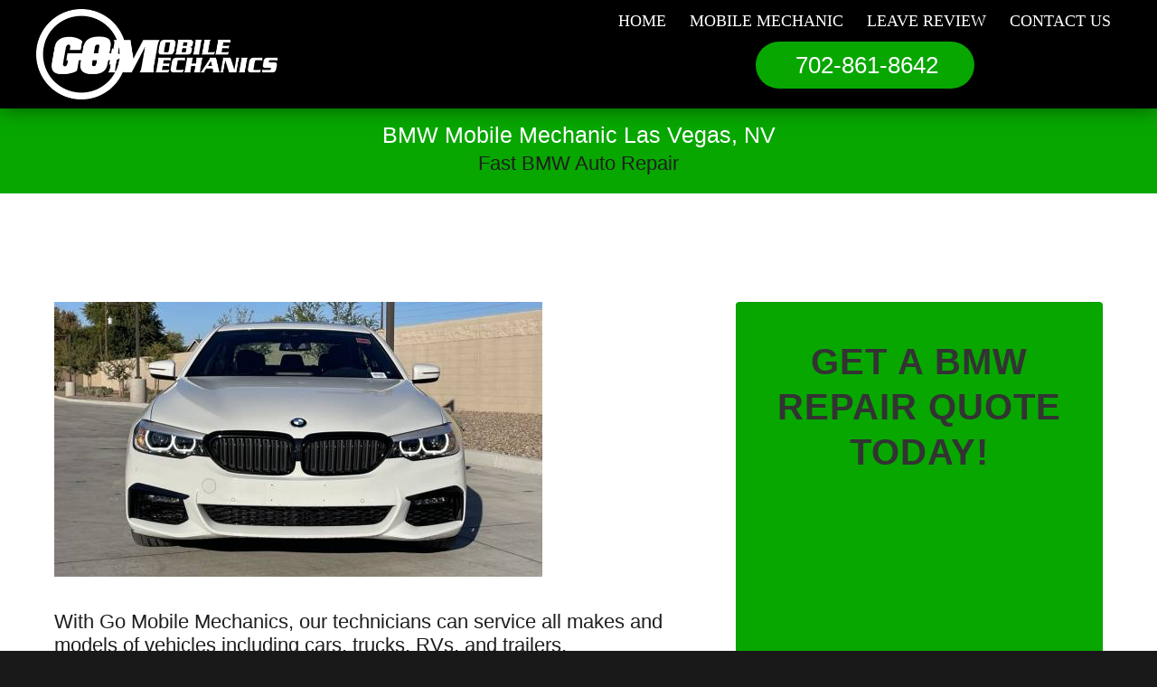

--- FILE ---
content_type: text/html; charset=utf-8
request_url: https://gomobilemechanics.com/bmw-mobile-mechanic/
body_size: 6418
content:
<!DOCTYPE html>
<html xmlns="https://www.w3.org/1999/xhtml" lang="en">
<!-- HTML Copyright © 2026 Local Internet Ads. All rights reserved. -->
<head>
	<meta http-equiv="Content-Type" content="text/html; charset=utf-8" />
	<meta http-equiv="X-UA-Compatible" content="IE=9; IE=8; IE=7; IE=EDGE" />
	<meta name="SKYPE_TOOLBAR" content="SKYPE_TOOLBAR_PARSER_COMPATIBLE" />
	<meta name="viewport" content="width=device-width, initial-scale=1, maximum-scale=5" />
	
	<title>Mobile Mechanic In Las Vegas, NV & Surrounding Areas</title>
	<meta name="description" content="Affordable mobile mechanics servicing all makes and models of cars, trucks, RVs and trailers. Call us today." />
	
	<meta property="og:url" content="https://gomobilemechanics.com/bmw-mobile-mechanic/" />
	<meta property="og:type" content="website" />
	<meta name="twitter:card" content="summary" />
	<meta property="og:title" content="Mobile Mechanic In Las Vegas, NV & Surrounding Areas" />
	<meta property="og:description" content="Affordable mobile mechanics servicing all makes and models of cars, trucks, RVs and trailers. Call us today." />
	<meta property="og:image" content="https://gomobilemechanics.com/images/og-image.jpg" />		
	
	<meta name="robots" content="index,follow" />
	<meta name="audience" content="all" />
	<meta name="author" content="Local Internet Ads" />
	<meta name="content-Language" content="english" />
	<meta name="distribution" content="global" />
	<meta name="resource-type" content="document" />
	<meta name="rating" content="general" />
	<meta name="format-detection" content="telephone=no" />
	
	<link rel="shortcut icon" href="/favicon.ico" type="image/x-icon" />
		
	<link href="https://gomobilemechanics.com/bmw-mobile-mechanic/" rel="canonical" />
	

		
	<meta name="google-site-verification" content="MuU4aULzL2JPYXZABb7X2Q4JSmgPC0o-9IcdhgBNRFY" />
	<!-- Global site tag (gtag.js) - Google Analytics -->
	<script async src="https://www.googletagmanager.com/gtag/js?id=G-CW7NN70ZVR"></script>
	<script>
	  window.dataLayer = window.dataLayer || [];
	  function gtag(){dataLayer.push(arguments);}
	  gtag('js', new Date());

	  gtag('config', 'G-CW7NN70ZVR');
	</script>
	
<style> <!-- html{ opacity:0; } --> </style>
</head>
<body itemscope itemtype="http://schema.org/AutomotiveBusiness" page="bmw-mobile-mechanic" inc="inc" root-url="/"  phone-below-nav="true" banner_panning="true">
    <meta itemprop="name" content="Mobile Mechanic In Las Vegas, NV & Surrounding Areas | Go Mobile Mechanics" />
    <meta itemprop="image" content="https://gomobilemechanics.com/images/go-mobile-logo.png" />
    <meta itemprop="url" content="https://gomobilemechanics.com" />	
		<div id="bg2">
		
					<div id="mobilemenu-bottom">
				<a href="#popup-location" rel="mobilemenu-bottom"><i class="fa fa-map-marker"></i> SERVICE AREA</a>
			</div>
				<a href="tel:702-861-8642" title="Go Mobile Mechanics - 702-861-8642" class="device-tablet-hide" id="mobile-calltoaction"><i class="fa fa-phone"></i></a>
		<div class="popups" id="popup-hours">
			<div class="popup">
				<div class="padding">
					<center><strong>BUSINESS HOURS</strong></center>
					<br />
					<table>
											<tr>
							<td style="text-align:right;"><small><strong>Monday</strong>: </small></td><td><small>5:00 AM - 9:00 PM</small></td>
						</tr>
											<tr>
							<td style="text-align:right;"><small><strong>Tuesday</strong>: </small></td><td><small>5:00 AM - 9:00 PM</small></td>
						</tr>
											<tr class="selected">
							<td style="text-align:right;"><small><strong>Wednesday</strong>: </small></td><td><small>5:00 AM - 9:00 PM</small></td>
						</tr>
											<tr>
							<td style="text-align:right;"><small><strong>Thursday</strong>: </small></td><td><small>5:00 AM - 9:00 PM</small></td>
						</tr>
											<tr>
							<td style="text-align:right;"><small><strong>Friday</strong>: </small></td><td><small>5:00 AM - 9:00 PM</small></td>
						</tr>
											<tr>
							<td style="text-align:right;"><small><strong>Saturday</strong>: </small></td><td><small>5:00 AM - 9:00 PM</small></td>
						</tr>
											<tr>
							<td style="text-align:right;"><small><strong>Sunday</strong>: </small></td><td><small>5:00 AM - 9:00 PM</small></td>
						</tr>
										</table>
					<a href="tel:702-861-8642" class="butt1">702-861-8642</a>
					<a href="/contact-us/" class="butt1">Contact Us</a>
				</div>
			</div>
		</div>
		<div class="popups" id="popup-location">
			<div class="popup">
				<div class="padding">
					<center><strong>OUR SERVICE AREA</strong>
					<br />
					<small>Bellevue, Redmond, Kirkland,<br />Seattle, & Surrounding areas</small></center>
					<br />
					<iframe data-src="https://www.google.com/maps/embed?pb=!1m18!1m12!1m3!1d206020.90636337397!2d-115.32606972456247!3d36.213331552426425!2m3!1f0!2f0!3f0!3m2!1i1024!2i768!4f13.1!3m3!1m2!1s0x80beb782a4f57dd1%3A0x3accd5e6d5b379a3!2sLas%20Vegas%2C%20NV!5e0!3m2!1sen!2sus!4v1651620959794!5m2!1sen!2sus" width="250" height="250" style="border:0"></iframe>					<a href="tel:702-861-8642" class="butt1">702-861-8642</a>
					<a href="/contact-us/" class="butt1">Contact Us</a>
				</div>
			</div>
		</div>
												<header id="header" class=" header-small">
			<div class="wrapper">
				<a href="/" id="logo-link">
					<div id="logo" class="left">
						<img src="images/go-mobile-logo.png" title="Go Mobile Mechanics - Mobile Mechanic In Las Vegas, NV & Surrounding Areas -702-861-8642" alt="Go Mobile Mechanics - logo" />						<img class="sticky" style="display: none;" src="images/go-mobile-logo-white.png" title="Go Mobile Mechanics - Mobile Mechanic In Las Vegas, NV & Surrounding Areas -702-861-8642" alt="Go Mobile Mechanics - logo" />
					</div>
				</a>
				
				<div id="nav" class="sidemenu">
										<div class="wrapper">
													<ul class="dropdown">
																																											<li>
										<a href="/" title=""><i class="fa fa-home" aria-hidden="true"></i>Home</a>
																			</li>
																																												<li>
										<a href="/mobile-mechanic-las-vegas/" title="Mobile Mechanic in , "><i class="fa fa-truck" aria-hidden="true"></i>Mobile Mechanic</a>
																			</li>
																																												<li>
										<a href="/leave-review/" title="Leave Review for Go Mobile Mechanics in , "><i class="fa fa-edit" aria-hidden="true"></i>Leave Review</a>
																			</li>
																																												<li>
										<a href="/contact-us/" title="Contact our Shop Go Mobile Mechanics in , "><i class="fa fa-phone" aria-hidden="true"></i>Contact Us</a>
																			</li>
																								</ul>
											</div>
																<a href="tel:702-861-8642" id="call-us-link">
							<i class="fa fa-phone" role="presentation"></i>702-861-8642						</a>
									</div>
								

				
				<div class="clear"></div>
				
								<div id="overlay"></div>
			</div>
			<div id="mobilemenu" class="section heading">
				<div class="left">
					<a href="tel:702-861-8642" style="color:#FFF;"><i class="fa fa-phone"></i>702-861-8642</a>
				</div>
				<div class="mobilemenubutton right">
					<i class="fa fa-bars" style="color:#FFF;"></i>
				</div>
				<div class="clear"></div>
			</div>
		</header>
										<div class="scroll-icon device-pc">
		  <div class="chevron"></div>
		  <div class="chevron"></div>
		  <div class="chevron"></div>
		</div>
			    <div id="body">
    	    <div id="body_header"></div>
        		<div id="body_body">            <div class="section heading">
				<div class="wrapper">
					<center>
						<h1>BMW Mobile Mechanic Las Vegas, NV </h1>	
						<h2>Fast BMW Auto Repair </h2>			
					</center>
				</div>
			</div>			
			<div class="section">
				<div class="wrapper">
					<div class="padding2">
						<ul class="col2 alt">
							<li>
								<div class="padding">
									<img src="images/BMW Mobile Mechanic.jpg" alt="BMW Mobile Mechanic Las Vegas" class="animate-in-fade" animate-in-delay="400" />
									<div class="animate-in-left" animate-in-delay="300">
										<h2>
											<br>With Go Mobile Mechanics, our technicians can service all makes and models of vehicles including cars, trucks, RVs, and trailers.
										</h2>										 
										<p>
											<strong>
												Our BMW mobile mechanics bring the shop to you 7 days a week. Get a quote today for your BMW: 702-861-8642.
											</strong>
										</p>
										<p>
											Does your BMW vehicle need a brake repair service? Or do you need to have the air conditioning system serviced or replaced? Our BMW mechanics can fix a wide range of problems on-site. We work with certified BMW technicians near you who have decades of experience repairing and servicing BMW vehicles. 
										</p>
									
										<h2>Why Use Go Mobile Mechanics? </h2>
										<p>
										We perform hundreds od BMW repair and maintenance services including oil changes, brakes, diagnostics, belts and hoses, and more. The best part? We come to you with all the necessary tools and parts</p>
										<ul>
										    <li><strong>We Are Certified</strong> - We are certified mobile mechanics, which means you will never have to leave your home or office to get your car fixed. </li>
										    <li><strong>We Are Experienced</strong> - We have been in business for years, and we guarantee experienced professionals and expert services every time! </li>
										    <li><strong>We Are Affodable</strong> - We believe in honest pricing, so there are no hidden fees when we arrive at your location to work on your vehicle. </li>
										    
										</ul><br>
										<h2>Expert BMW Mechanic Near You</h2>
										<p>If you’re looking for routine maintenance or an BMW repair service, Go Mobile Mechanics offers the most convenient solutions at affordable prices. Our trained BMW technicians specialize in diagnosing and repairing any BMW model, including the BMW Legend, BMW MDX, etc.</p>
										<p>
                                        Our BMW mechanic will come to you with the necessary parts and tools to get your car back in pristine condition. However, if the repair requires shop-level tools, we’ll have your vehicle fixed at our nearest certified auto repair service center and bring it back to you once the job’s completed.
                                        You can get all this done by making a simple online booking, and one of our BMW mechanics will drop by. We’re open 24x7 and offer upfront and competitive prices on all repairs. </p>
                                        
                                        										<br><p>
											<h3 style="font-size: 30px; text-align:center;"><strong>
												Certified BMW Las Vegas mobile mechanics directly to you, 7 days a week. Call today for an auto repair quote for your BMW:<br> Go Mobile Mechanics: 702-861-8642											</strong></h3>
										</p>
										<div class="clear"></div>										
									</div>
								</div>
							</li>
							<li>
								<div class="padding animate-in-fade" animate-in-delay="500">
									<div class="block1 alt" style="margin:0;">
										<div class="padding" style="padding:40px;">	
											<center><h3 style="font-size: 40px;">GET A BMW REPAIR QUOTE TODAY!</h3></center>
											<iframe id="iframe-form" title="Contact Us" width="100%" height="330" frameborder="0" data-src="https://i-net-mail.com/?ip=3.145.49.66&site=gomobilemechanics.com&uri=/bmw-mobile-mechanic/&business_name=Go Mobile Mechanics&recipient=stevegilreath2@gmail.com&debug=&form_type=contact6&custom_style=&no_captcha=true&custom_style=https://preview.bellevuetowing.com/style-form.css" class="lazy"></iframe>
										</div>
									</div>
								</div><br>
								<h2>Mobile Mechanic Services</h2>
								<ul style="list-style-type: square;">
							
								    <li style="list-style-type: square;">Computer diagnostics</li>
								    <li style="list-style-type: square;">Oil change, lube, and filter</li>
								    <li style="list-style-type: square;">Brake and transmission fluid replacement</li>
								    <li style="list-style-type: square;">Clean fuel injector</li>
								    <li style="list-style-type: square;">Air filter inspection and replacement</li>
								    <li style="list-style-type: square;">Transmission inspection</li>
								    <li style="list-style-type: square;">Radiator inspection and service fan and belt inspection and replacement</li>
								    <li style="list-style-type: square;">Water pumps</li>
								    <li style="list-style-type: square;">Fuel pumps</li>
								    <li style="list-style-type: square;">Vehicle inspection, tune-up, battery inspection, factory scheduled maintenance</li>
								    <li style="list-style-type: square;">Brake and radiator service</li>
								    <li style="list-style-type: square;">Engine services and repair</li>
								    <li style="list-style-type: square;">Electrical systems service and repair</li>
								    <li style="list-style-type: square;">Steering and suspension services</li>
								    <li style="list-style-type: square;">Heating and AC cooling services</li>
								    <li style="list-style-type: square;">Alternators, starters, and ignition service</li>
								    <li style="list-style-type: square;">Emergency flat, patch, and repair</li>
								    
								</ul>
							</li>
						</ul>
						<div class="clear"></div>
					</div>
				</div>
			</div>
			<div class="section">
				<div class="parallax" style="background-image:url('images/parallax.jpg');color:#FFF;">
					<div class="wrapper">
						<div class="padding">
							<h3 class="big" style="text-align:center;">Our Services</h3>
							
														
							<ul class="col col3">
								<li>			
									<ul class="list2 bullet animate-in-left" animate-in-delay="300">
										<li>
											Air Conditioning And Heating Systems
											<br>
											<small>-- Charge A/C, A/C compressor, A/C condenser, heater core.</small>
										</li>
										<li>Axles, Bearings And Joints</li>
										<li>
											Brake Systems
											<br>
											<small>-- Disk and drum brakes.  Pads, calipers, rotors.</small>
										</li>							
										<li>Check Engine Light</li>
										<li>
											Charging System
											<br>
											<small>-- Alternator, battery, battery cables.</small>
										</li>
										<li>
											Computer
											<br>
											<small>-- Modules, sensors, PCM.</small>
										</li>
									 </ul>
								</li>					
								<li>
									<ul class="list2 bullet animate-in-left" animate-in-delay="400">										
										<li>
											Cooling System
											<br>
											<small>-- Radiator, water pump, hose, thermostat.</small>
										</li>
										<li>
											Electrical
											<br>
											<small>--  Fuses, relays, switches, wiring harness, electrical troubleshooting.</small>
										</li>
										<li>
											Engine
											<br>
											<small>-- Tune-ups, preventative maintenance.</small>
										</li>
										<li>
											Fuel Delivery
											<br>
											<small>-- Fuel filters, fuel pumps.</small>
										</li>
										<li>Heavy Equipment</li>
										<li>Mining Equipment</li>
									</ul>
								</li>
								<li>
									<ul class="list2 bullet animate-in-left" animate-in-delay="400">  										
										<li>
											Starting System
											<br>
											<small>-- Starter, ignition lock cylinder, ignition switch, key problems.</small>
										</li>
										<li>
											Timing Components
											<br>
											<small>-- Timing belts, timing chains.</small>
										</li>
										<li>
											Steering &amp; Suspension
											<br>
											<small>-- Wheels, tires, ball joints, control arms, shocks and struts.</small>
										</li>
										<li>
											Transmissions
											<br>
											<small>-- Manual and automatic.</small>
										</li>
									</ul>
								</li>							
							</ul>
							<div class="clear"></div>													</div>
					</div>
				</div>
			</div>		</div>
		<div id="body_footer"></div>
	</div>
<!--	<div>	<h2>Vehice Manufactures We Service in Las Vegas</h2>
						<p>These are just a few of the auto manufactures our Las Vegas Mobile Repair service works on. If your manufacturer is not listed, please call or email us for a fast estimate.</p>
										<ul class="col col3">
					<li>			
						<ul class="list2 bullet animate-in-left" animate-in-delay="300">
                            <a href="/acura-mobile-mechanic/"><li>Acura</li></a>
                            <a href="/audi-mobile-mechanic/"><li>Audi</li></a>
                            <a href="/bmw-mobile-mechanic/"><li>BMW</li></a>						
                            <a href="/buick-mobile-mechanic/"><li>Buick</li></a>
                            <a href="/cadillac-mobile-mechanic/"><li>Cadillac</li></a>	
                            <a href="/chevrolet-mobile-mechanic/"><li>Chevrolet</li></a>	
                            <a href="/chrysler-mobile-mechanic/"><li>Chrysler</li></a>
                            <a href="/dodge-mobile-mechanic/"><li>Dodge</li></a>						
                            <a href="/fiat-mobile-mechanic/"><li>Fiat</li></a>
                            <a href="/ford-mobile-mechanic/"><li>Ford</li></a>	
                            <a href="/genesis-mobile-mechanic/"><li>Genesis</li></a>	                            
                         </ul>
					</li>					
					<li>
						<ul class="list2 bullet animate-in-left" animate-in-delay="400">
                            <a href="/GMC-mobile-mechanic/"><li>GMC</li></a>
                            <a href="/honda-mobile-mechanic/"><li>Honda</li></a>
                            <a href="/hyundai-mobile-mechanic/"><li>Hyundai</li></a>						
                            <a href="/infiniti-mobile-mechanic/"><li>Infiniti</li></a>
                            <a href="/isuzu-mobile-mechanic/"><li>Isuzu</li></a>	
                            <a href="/jaguar-mobile-mechanic/"><li>Jaguar</li></a>	
                            <a href="/jeep-mobile-mechanic/"><li>Jeep</li></a>
                            <a href="/kia-mobile-mechanic/"><li>Kia</li></a>						
                            <a href="/land-rover-mobile-mechanic/"><li>Land Rover</li></a>
                            <a href="/lexus-mobile-mechanic/"><li>Lexus</li></a>	
                            <a href="/lincoln-mobile-mechanic/"><li>Lincoln</li></a>	  							                            															
						</ul>
					</li>
					<li>
						<ul class="list2 bullet animate-in-left" animate-in-delay="500">  
                            <a href="/mazda-mobile-mechanic/"><li>Mazda</li></a>
                            <a href="/mercedes-benz-mobile-mechanic/"><li>Mercedes-Benz</li></a>
                            <a href="/mitsubishi-mobile-mechanic/"><li>Mitsubishi</li></a>						
                            <a href="/nissan-mobile-mechanic/"><li>Nissan</li></a>
                            <a href="/porsche-mobile-mechanic/"><li>Porsche</li></a>	
                            <a href="/subaru-mobile-mechanic/"><li>Subaru</li></a>	
                            <a href="/toyoata-mobile-mechanic/"><li>Toyota</li></a>
                            <a href="/volkswagen-mobile-mechanic/"><li>Volkswagen</li></a>						
                            <a href="/volvo-mobile-mechanic/"><li>Volvo</li></a>
                            <a href="#"<li>Much more...</li></a>	
	  
						</ul>
					</li>					
				</ul>
				<div class="clear"></div></div>	-->					
	<div id="footer">
		<div id="footer_nav" class="section highlight">
		<div class="wrapper">
			<ul class="list1">
																							<li><small><a href="/" title="">Home</a></small></li>
									   
																			<li><small><a href="/mobile-mechanic-las-vegas/" title="Mobile Mechanic in , ">Mobile Mechanic</a></small></li>
									   
																			<li><small><a href="/leave-review/" title="Leave Review for Go Mobile Mechanics in , ">Leave Review</a></small></li>
									   
																			<li><small><a href="/contact-us/" title="Contact our Shop Go Mobile Mechanics in , ">Contact Us</a></small></li>
									   
								<li><small><a href="/privacy/">Privacy Policy</a></small></li>
				<li><small><a href="/sitemap/">Site Map</a></small></li>
			</ul>
		</div>
	</div>
	<div id="footer1">
		<div id="footer2">
			<div class="wrapper">
				<ul id="footer_columns" class="col col3">
					<li>
						<div class="padding">
							<strong>Areas Served</strong>
							<hr class="alt" />
							<div class="vcard small">
								<span class="fn org">Go Mobile Mechanics<img class="photo" src="https://gomobilemechanics.com/images/go-mobile-logo.png" title="Go Mobile Mechanics - Mobile Mechanic In Las Vegas, NV & Surrounding Areas -702-861-8642" alt="Go Mobile Mechanics - logo" /></span>
								<i class="fa fa-map-marker notmobile"></i>
								<a href="" target="_blank" rel="noopener noreferrer">
									<span class="adr">
										<span>
											Serving Las Vegas Valley<br>
											&amp; Surrounding Areas
										</span>
                                    	                                    </span>
								</a>
								<hr class="alt" />								
								<i class="fa fa-phone notmobile"></i>
								<a href="tel:702-861-8642" class="tel">702-861-8642</a>																						
							</div>
						</div>
					</li>
					<li>
						<div class="padding">
							<strong>Business Hours</strong>
							<hr class="alt" />
							<small>
								<span class="text_group">
									<span class="colored"><strong>Today</strong></span> <span class="colored">5:00 AM - 9:00 PM</span>
								</span>								
								<br />
								<span class="text_group">
									<span><strong>Monday - Sunday</strong></span> <span>5:00 AM - 9:00 PM</span>
								</span>							
							</small>
						</div>					
					</li>
					                    				</ul>					
				<div class="clear"></div>
			</div>
			

							<div id="footer_logo">
					<div class="wrapper">
						<hr />
						<hr class="alt" />

						<ul class="list1">
													<li>
								<a class="logo" href="/"><img src="[data-uri]" class="lazy" data-src="images/go-mobile-logo.png" title="Go Mobile Mechanics - Mobile Mechanic In Las Vegas, NV & Surrounding Areas -702-861-8642" alt="Go Mobile Mechanics - logo" /></a>
								<div class="microreview" itemprop="aggregateRating" itemscope itemtype="http://schema.org/AggregateRating">
									<i class="fa fa-star alt"></i><i class="fa fa-star alt"></i><i class="fa fa-star alt"></i><i class="fa fa-star alt"></i><i class="fa fa-star alt"></i>									<br />
									<a href="/reviews/" itemprop="url" title="See all Reviews"><span itemprop="ratingValue">
									5</span> Star Rating Based on <span itemprop="reviewCount">1</span> Reviews </a>
								</div>
							</li>
												</ul>
						<div class="clear"></div>
					</div>
				</div>
						<center>
			<p id="copyright">        
				<span class="text_group">
				<span>&copy; <strong>Go Mobile Mechanics</strong></span><span>All Rights Reserved.</span> Powered by: <a href="https://localinternetads.com" target="_blank" rel="noopener noreferrer">Local Internet</a>
				</span>
			</p>
			</center>
		</div>
	</div>
</div>
<link href="/style.css" rel="stylesheet" />
	<link href="/responsive.css" rel="stylesheet" />
<link rel="stylesheet" href="https://codingserver.net/scripts/font-awesome.css">
<link rel="stylesheet" href="https://codingserver.net/scripts/liafont.css">
<link rel="stylesheet" href="https://codingserver.net/scripts/default-fonts.css">
<script type="text/javascript" src="https://codingserver.net/scripts/jquery.min.js" defer></script>
<script type="text/javascript" src="https://codingserver.net/scripts/jquery-ui.js" defer></script><script type='text/javascript' src="https://codingserver.net/scripts/jquery.easing.1.3.js" defer></script>
<link rel="stylesheet" type="text/css" href="https://codingserver.net/scripts/tabs/css/custom-theme/jquery-ui-1.10.1.custom.css" />
	
		
		
		
			
	<script type="text/javascript" language="javascript" src="https://codingserver.net/scripts/jquery.viewport.mini.js" defer></script>
		
	<script type="text/javascript" src="https://codingserver.net/scripts/carouFredSel.js" defer></script>
	<script type="text/javascript" src="https://codingserver.net/scripts/script.php?site=gomobilemechanics.com/bmw-mobile-mechanic" defer></script>
	
	<link rel="stylesheet" type="text/css" href="https://codingserver.net/style.css?type=1&amp;site=gomobilemechanics.com/bmw-mobile-mechanic" />
	
	<script type="text/javascript" src="inc/scripts/script.js" defer></script>

	<link href="/custom.css" rel="stylesheet" type="text/css" /></div>
</body>
</html>

--- FILE ---
content_type: text/css
request_url: https://gomobilemechanics.com/style.css
body_size: 10552
content:
@charset "utf-8";
/* CSS Document */
/*
#07a700
#485962
*/
#logo:hover {
    
}
html{
	opacity:1;	
}
body {
    margin: 0;
    color:#333333;
    font-family: 'Open Sans', sans-serif;
    font-size: 16px;
    line-height: 2;
    background: #191919;
    width: 100%;
	overflow-x: hidden;
}
#wrapper,
.wrapper {
    margin: auto;
    max-width: 1200px;
}
.wrapper2 {
    margin: auto;
    max-width: 1500px;
}
#bg2 {
	background:#999;
    position: relative;
    z-index: 1;
}
#header{
    width: calc(100% - 20px);
	padding:0 10px;background: linear-gradient(to top, #00000000 0%, #000000ba 100%);
    position: fixed;
    z-index: 1000;
}
	#header > .wrapper{
		/*
		max-width: none;
		width: calc(100% - 60px);
		*/
	}
#callus{
	display:inline-table;
	padding:5px 10px;
	font-weight:bolder;	
}

#nav {
    display: table-cell;
    text-align: right;
    float: right;
}
#nav > .wrapper > ul {
    list-style: none;
    padding: 0;
    text-align: right;
}
	#nav > .wrapper > ul .sub_menu{
		visibility:hidden;
		position:absolute;
	}
#nav > .wrapper > ul > li {
    display: inline-table;
	/*
    transition: background 200ms ease-in-out;
    -webkit-transition: background 200ms ease-in-out;
    -moz-transition: background 200ms ease-in-out;
    -o-transition: background 200ms ease-in-out;
	*/
    margin: 0 5px;
	/*text-shadow: 1px 1px 0px rgba(0,0,0,0.5), 1px 1px 0px rgba(0,0,0,0.5), 1px 1px 0px rgba(0,0,0,0.5);*/
}
#nav > .wrapper > ul li.right {
    background: #fffe00;
}
#nav > .wrapper > ul li.right:hover {
    background: #FFF;
}
#nav > .wrapper > ul > li a{
    text-decoration: none;
    font-size: 18px;
    text-transform: uppercase;
    display: block;
    color: #FFF;
    letter-spacing: 0;
    padding: 5px 6px;
	font-family: 'Open Sans Bold';
	background-size: 0 5px, auto;
	background-repeat: no-repeat;
	background-position: center bottom;
}
#nav > .wrapper > ul > li a i.dropdown-icon{
	margin-left:5px;
}
#nav > .wrapper > ul > li a i:not(.dropdown-icon){
	display:none;
}
#nav > .wrapper > ul li a:hover{
    transition: all ease-in-out 200ms;
}
#nav > .wrapper > ul li a:hover {
    color: #FFF;
	background-image: -moz-linear-gradient(#07a7000, #07a7000);
	background-image: -webkit-linear-gradient(#07a7000, #07a7000);
	background-image: -o-linear-gradient(#07a7000, #07a7000);
	background-image: linear-gradient(#07a7000, #07a7000);
	background-size: 100% 5px, auto;
}
#nav > .wrapper > ul li.selected > a {
    color: #FFF;
	background-image: -moz-linear-gradient(#07a7000, #07a7000);
	background-image: -webkit-linear-gradient(#07a7000, #07a7000);
	background-image: -o-linear-gradient(#07a7000, #07a7000);
	background-image: linear-gradient(#07a7000, #07a7000);
	background-size: 100% 5px, auto;
}
#banner {
    background:#DDD;
}
#banner.fullheight{
	height:100vh;
}
body:not([page=index]) #body{
	padding-top:120px;
	
}
#banner .slide{
	/*opacity:0;*/
}
#banner .slide-video{
    position: fixed;
    top: 0;
    left: 0;
    width: 100%;
    height: 100%;
    z-index: 1;
    pointer-events: none;
    overflow: hidden;
}
	#banner .slide-video iframe {
		width: 100vw;
		height: 56.25vw;
		min-height: 100vh;
		min-width: 177.77vh;
		position: absolute;
		top: 50%;
		left: 50%;
		transform: translate(-50%, -50%);
	}
#body {
    margin: auto;
    background: #FFF;
    position: relative;
    z-index: 1;
}
#body #body_body {
    background-color: #fff;
}
#body #body_body > .left {
    width: 640px;
}
#body #body_body > .left > .padding {
    padding: 0 20px;
}
#body #body_body > .right,
#footer2 > .wrapper > div.right {
    width: 330px;
    
}
#footer2 > .wrapper > div.right {
    text-align: right;
    margin-top: -40px;
}
#footer2 > .wrapper{
	width:100%;
	max-width:1200px;
}
#body #body_body > .right > .padding {
    padding: 0;
    padding-right: 20px;
}
#footer {
    width: 100%;
    margin: auto;
    position: relative;
    z-index: 1;
	background:#034600;
}
	#footer hr:not(.alt){
		border-bottom:1px solid rgba(255,255,255,.1);
		border-top:1px solid rgba(0,0,0,.1);
	}
#footer_nav{
	/*background:#F0F0F0;*/
	background: rgba(0,0,0,0.1);
	

}
	#footer_nav .list1{
		line-height:30px;
	}
		#footer_nav .list1 li{
			line-height:30px;
			margin:0 10px;
		}
#footer,
#footer a{
    color: #FFF;
    text-decoration: none;
}
#footer a:hover {
    color: #07a700;
}
#footer1 {
    width: 100%;
	/*background: #ebebeb;*/
}
#footer2 {
    width: 100%;
    padding-top: 20px;
    padding-bottom: 20px;
    /*background: #FFF;*/
    
}
#footer2 .left {
    text-align: center;
    float: none;
}
#copyright{
	font-size:12px;
	letter-spacing:1px;
	opacity:0.5;
	margin-top:20px;
	font-weight: 100;
}
	#copyright a{
		font-size: inherit;
		letter-spacing: 1px;
	}
#footer_columns .col3 li:nth-child(2){
	text-align:center;
}
#footer_columns .col3 li:last-child {
    text-align: right;
}
#footer_columns .padding{
	line-height:20px;
	padding:35px !important;
}
#footer_columns .padding > strong:nth-child(1){
	font-size:18px;
	letter-spacing:1px;
}
	#footer_columns .vcard a{
		display: inline-block;
	}
#footer_columns h2{
	font-size: initial;
	line-height: normal;
}
#footer_columns h2 a{
	color:#fff;
	font-size:30px;
	font-family:'Open Sans Extra Bold', sans-serif;
}

iframe#map {
    border-radius: 0;
    border: 1px solid rgba(255, 255, 255, .5);
    -webkit-box-shadow: 0 3px 5px rgba(0, 0, 0, .8);
    -moz-box-shadow: 0 3px 5px rgba(0, 0, 0, .8);
    box-shadow: 0 3px 5px rgba(0, 0, 0, .8);
}
.block1 {
    list-style: none;
    background-color: rgba(0,0,0,.05);
    border: 1px solid rgba(0,0,0,.06);
    border-radius: 4px;
    overflow: hidden;
	background:#07a700;
}
a .block1 h2 {
    text-decoration: none;
}
.block1.alt{
    
	background:#07a700;
}
	.block1.alt,
	.block1.alt p,
	.block1.alt h1,
	.block1.alt strong{
		/*color:#FFF;*/
	}
.block1 .padding {
    padding: 20px;
}
.block1 strong,
.block1 h2{
	margin:0;
}
.block1 h1{
    font-size: 30px;
    color: #fff;
    margin: 0;
    line-height: normal;
}
h2.alt {
    color: #1e1e1e;
}
.colored{
	color:#07a700;
}

a {
    color: #07a700;
    text-decoration: none;
}
a:hover {
    text-decoration: none;
}
a img {
    border: 0;
}
h1,
h2{
    display: block;
    color: #1e1e1e;
    font-size: 40px;
    font-weight: 300;
    margin-top: 0;
    margin-bottom: 10px;
    padding-top: 0;
    border: 0;
	line-height: normal;
}
h1{
	
	font-family:'Open Sans Extra Bold', sans-serif;
	font-size:35px;
	line-height:38px;
}
h3,
h2.big{
    font-family: 'Open Sans Extra Bold', sans-serif;
    text-transform: none;
    letter-spacing: 1px;
    font-size: 50px;
    line-height: 50px;
    margin: 0;
    margin-bottom: 10px;
    font-weight: bolder;
}
h4 {
    text-transform: none;
    letter-spacing: 1px;
	font-size: 1.5vw;
	line-height: 3.3vh;
    margin: 0;
    
    
    color: #fff;
    text-align: center;
}
#body > #body_body > .left > .padding h1:nth-child(1) {
    font-size: 40px;
}
h1 span {
    color: #fff;
}
h1.alt span {
    font-size: 18px;
}
.bannertext {
    top: 60vh;
    position: absolute;
    width: 100%;
}
	.bannertext strong{
		text-transform:uppercase;	
		font-family:'Open Sans Extra Bold', sans-serif;
		font-size: 4vw;
		line-height: 1.25;
		display: block;
		color:#FFF;
		text-align: center;
		text-shadow: #000 0 0 10px, #000 0 0 30px, #000 0 0 60px;
	}
h2 {
    font-size: 22px;
}

h2.alt {
    color: #ed1c24;
}
p {
    margin: 0;
    margin-bottom: 10px;
}
ul {
    margin: 0;
}
hr {
	border:0;
	border-bottom:1px solid rgba(255,255,255,1);
	border-top:1px solid rgba(0,0,0,.1);
}

hr.alt {
    border: 0;
    margin: 10px 0;
}
hr.alt2 {
    border: 0;
    margin: 20px 0;
    width: 0;
    height: 2px;
    border-left: 50px solid #ed1c24;
    border-right: 50px solid #f26522;
}
.left{
    float: left;
}
.right {
    float: right;
}
.clear {
    clear: both;
}
.list1,
ul.list2 {
    margin: 0;
    padding: 0;
}
.list1 li {
    display: inline-table;
}
ul.list2 {
    list-style: none;
}
.left {
    float: left;
}
ul.list2 .sep1 {
    border-bottom: 1px dotted #7d8ba6;
    padding: 0;
    margin: 5px 0;
}
.padding {
    padding: 20px;
}
.padding2{
    padding: 120px 20px;
}
.padding3{
	padding: 20px 10%;
}
.padding4{
    padding: 100px 20px;
}
.padding5{
    padding: 40px 20px;
}
.padding.no-left-padding {
    padding-left: 0;
}
.thumb1 {
	/*box-shadow: 5px 8px 10px 5px rgba(0, 0, 0, .5);*/
}
a .thumb1:hover {
    
}
.thumb1.right {
    margin-left: 40px;
    margin-bottom: 10px;
}
.thumb1.left {
    margin-right: 20px;
    margin-bottom: 10px;
}
.list2 {
    margin: 0 auto;
    padding: 0 25px;
}
.list2.num {
    list-style: decimal;
}
.minheight1 {
    min-height: 472px;
}
.minheight3 {
    min-height: 411px;
}
.minheight2 {
    min-height: 190px;
}
div.butt1,
div.butt1.alt {
    padding: 8px;
    text-align: center;
    cursor: pointer;
    border-radius: 2px;
    background: rgba(0, 0, 0, .8);
    color: #FFF;
    font-weight: 900;
    letter-spacing: 1px;
}
div.butt1:hover {
    background: #ed1c24;
    color: #1e1e1e;
    border-color: #000;
}
div.butt1.alt {
    background: rgba(205, 205, 205, .8);
    color: #1e1e1e;
}
div.butt1.alt:hover {
    background: rgba(0, 0, 0, .8);
    color: #fff;
}
div.butt1 span {
    font-size: 20px;
    font-weight: bolder;
}
a.butt1 {
    background: #07a700;
    padding: 10px 30px;
    border-radius: 0;
    letter-spacing: 1px;
    transition: all 200ms ease-in-out;
    -webkit-transition: all 200ms ease-in-out;
    -moz-transition: all 200ms ease-in-out;
    -o-transition: all 200ms ease-in-out;
    text-decoration: none;
    color: #fff;
	/*box-shadow: 3px 5px 5px 0px rgba(0,0,0,.5);*/
	display: inline-block;
	text-align: center;
	
	font-weight: bolder;
    text-shadow: 0 0 10px rgba(0,0,0,0.5);
}
	a.butt1.text {
		font-size: 30px;
		line-height: 32px;
		font-family: Open Sans Extra Bold;
	}
a.butt1.alt {
    color: #FFF;
    
}
a.butt1.mini {
    font-size: 12px;
    padding: 5px 15px;
	border: none;
}
a.butt1:hover{
    background-color: #07a700;
    color: #fff;
	/*box-shadow: 3px 5px 10px 0px rgba(0,0,0,.9)*/
}
a.butt1.mini:hover {
    background: #999;
    border-color: #fff;
    color: #fff;
}
.buttmini {
    background: #d82727;
    color: #FFF;
    text-decoration: none;
    font-size: 10px;
    text-transform: uppercase;
    padding: 0 5px;
    display: inline-table;
    letter-spacing: 1px;
    cursor: pointer;
}
.buttmini:hover {
    background: #333;
}
.contenthide {}
.contenthide > div:first-child {
    display: none;
}
#rotators img {
    width: 100%;
    height: 320px;
    -webkit-box-shadow: 0 3px 5px rgba(0, 0, 0, .8);
    -moz-box-shadow: 0 3px 5px rgba(0, 0, 0, .8);
    box-shadow: 0 0 5px 1px rgba(0, 0, 0, .9), inset 0 0 1px 1px rgba(255, 255, 255, .4);
}
ul.col3,
ul.col2,
ul.col4,
ul.col5,
ul.col6{
    list-style: none;
    padding: 0;
}
ul.col3 {
    margin-left: 20px;
}
ul.col2 > li,
ul.col3 > li,
ul.col4 > li,
ul.col5 > li,
ul.col6 > li {
    display: block;
    height: auto;
    float: left;
}
ul.col2 > li {
    width: 50%;
}
ul.col3 > li {
    width: 33%;
}
	ul.col3 > li:nth-child(2) ul.bullet{
		display:table;
		margin:auto;
	}
	ul.col3 > li:nth-child(3) ul.bullet{
		float:right;
	}
ul.col4 > li {
    width: 25%;
}
ul.col4:after,
ul.col5:after{
	content: "";
	clear:both;
	
}
ul.col5 > li {
    width: 19.5%;
}
ul.col6 > li {
    width: 33.3%;
    background-color: #fff;
}
/******************************************************************************************************************/
ul.col2.alt > li:first-child {
    width: 65%;
}
ul.col2.alt > li:last-child {
    width: 35%;
}
ul.col2.alt2 > li:first-child {
    width: 30%;
}
ul.col2.alt2 > li:last-child {
    width: 70%;
}
ul.col2.alt3 > li:first-child {
    width: 75%;
}
ul.col2.alt3 > li:last-child {
    width: 25%;
}
/***************************************************/

ul.col2.alt3.reverse > li:first-child {
    float: right;
    width: 35%;
}
ul.col2.alt3.reverse > li:last-child {
    float: left;
    width: 65%;
}

ul.col2.alt3.reverse > li:first-child > .padding{
	padding:0;
}
ul.col2.alt3.reverse > li:last-child > .padding{
	padding:0;
	padding-right:20px;
}

/***************************************************/
.padding > ul.col2.alt > li:first-child > .padding,
.padding2 > ul.col2.alt > li:first-child > .padding{
	padding:0;
	padding-right:30px;
}
ul.col2 > li:first-child > .padding{
	padding-top:0;
	padding-left:0;
	padding-bottom:0;
}
ul.col2 > li:not(:first-child) > .padding{
	padding:0;
}
#body > .center {
    border-top: 1px solid rgba(0, 0, 0, .1);
    border-bottom: 1px solid rgba(0, 0, 0, .1);
}
a.butt2 {
    display: block;
}
.butt2,
.butt2.alt {
    text-transform: uppercase;
    font-weight: bolder;
    padding: 5px 10px;
    color: #FFF;
    letter-spacing: 2px;
    font-size: 12px;
    text-shadow: 0 1px 5px rgba(0, 0, 0, .8), 0 0 20px rgba(0, 0, 0, .3);
    border-radius: 10px;
    text-align: center;
    position: relative;
    background: #d40f0f;
    top: 5px;
    box-shadow: inset 0 25px 0 rgba(255, 255, 255, .1), inset 0 1px 0 rgba(255, 255, 255, .5), inset 0 0 0 2px rgba(255, 255, 255, 1), 0 1px 2px 1px rgba(0, 0, 0, .7);
    margin: auto;
    margin-bottom: 10px;
    margin-right: 10px;
}
.butt2 {
    background: #111;
    box-shadow: inset 0 25px 0 rgba(255, 255, 255, .1), inset 0 1px 0 rgba(255, 255, 255, .5), inset 0 0 0 2px rgba(255, 255, 255, 1), 0 1px 2px 1px rgba(0, 0, 0, .7);
}
.butt2.alt:hover {
    background: #333;
}
.butt2.wide {
    display: block;
    width: auto;
    background: #004e9d;
    box-shadow: inset 0 -2px 0 0 rgba(0, 0, 0, .3), inset 0 -5px 0 0 rgba(0, 0, 0, .3), inset 0 -5px 0 0 #004e9d, inset 0 25px 0 rgba(255, 255, 255, .1), inset 0 1px 0 rgba(255, 255, 255, .5), inset 0 0 0 1px rgba(255, 255, 255, .3), inset 0 -6px 0 0 rgba(255, 255, 255, .3), inset 0 -20px 30px 0 rgba(0, 0, 0, .2), 0 1px 2px 1px rgba(0, 0, 0, .7);
    font-size: 20px;
    padding: 10px 10px 15px 10px;
    margin: 0;
}
.butt2.wide.alt {
    box-shadow: inset 0 -2px 0 0 rgba(0, 0, 0, .3), inset 0 -5px 0 0 rgba(0, 0, 0, .3), inset 0 -5px 0 0 #d40f0f, inset 0 25px 0 rgba(255, 255, 255, .1), inset 0 1px 0 rgba(255, 255, 255, .5), inset 0 0 0 1px rgba(255, 255, 255, .3), inset 0 -6px 0 0 rgba(255, 255, 255, .3), inset 0 -20px 30px 0 rgba(0, 0, 0, .2), 0 1px 2px 1px rgba(0, 0, 0, .7);
    background: #d40f0f;
}
.fullwidth {
    background: rgba(0, 0, 0, .05);
    overflow: hidden;
    /*height: 714px;
    max-height: 714px;*/
    position: relative;
}
.fullwidth .slide {
    width: 100%;
    height: 100%;
    position: absolute;
}
.fullwidth .slide > .image,
.section .image {
    width: 100%;
    height: 100%;
    background-size: cover;
    position: relative;
    background-position: 50% 70%;
    background-repeat: no-repeat;
}
.section {
    height: auto;
    max-height: none;
}
.section.alt {
	background-color:#fafafa;
	box-shadow:0 -1px 0 rgba(0,0,0,.05), 0 1px 0 rgba(0,0,0,.05);
}
.section .image .wrapper p,
.section .image .wrapper h3,
.section .parallax .wrapper p,
.section .parallax .wrapper h3 {
    color: #FFF;
	text-shadow: 0 0 30px #000;
}
.section .image .wrapper p,
.section .parallax .wrapper p {
    letter-spacing: 1px;
    font-size: 18px;
}
.section .image .wrapper,
.section .parallax .wrapper {
    padding: 25px 0;
}
.section .image .wrapper > div,
.section .parallax .wrapper > div {
    width: 79%;
    margin: auto;
}

.section.highlight {
    text-align: center;
    padding: 20px 20px;
}
.section.highlight h3 {
	font-family:'Open Sans Extra Bold', sans-serif;
    color: #fff;
    letter-spacing: 2px;
    text-transform: uppercase;
}
.section.highlight h2,
.section.highlight h1,
.section.highlight p {
    color: #FFF;
}
.section.highlight.alt {
    background: #07a700;
    padding: 20px;
}
.section.highlight.alt3	{
	background-size: cover;
}
.section.highlight.alt h3 {
    margin: 0;
}
.section.highlight a:not(.butt1){
    color: #FFF;
}
.section.highlight.alt2 {
    background: #d40f0f;
}
.section.heading {
    text-align: center;
	background: #07a700;
	/*background: linear-gradient(90deg, rgba(255,107,24,1) 0%, rgba(255,202,24,1) 50%, rgba(255,107,24,1) 100%);*/
    padding: 10px;
}
.section.heading h3,
.section.heading h1 {
    font-size: 25px;
    margin-bottom: 0;
    color: #FFF;
	font-family:'Open Sans Extra Bold', sans-serif;
}
.section.alt.heading {
    text-align: left;
    background-color: rgb(240, 240, 240) !important;
    border-bottom: 1px solid rgb(230, 230, 230);
}
.section.alt.heading h1 {
    font-size: 25px;
    margin: 0;
    color: #333;
}
.section.alt.heading img {
    margin-left: 50px;
    margin-right: 50px;
}
.section.no-side .col2 li:first-child{
	width:100%;
}
.section.no-side .col2 li:last-child{
	display:none;
}

.slant,
.bottom-slant,
.reverse-slant,
.bottom-reverse-slant{
	position: relative;
	overflow: hidden;
	padding-top:60px;
	box-shadow:none !important;
}
.bottom-slant,
.bottom-reverse-slant{
	padding-bottom:60px;
	box-shadow: none !important;
}
.slant:before,
.reverse-slant:before,
.bottom-slant:after,
.bottom-reverse-slant:after{
	content: "";
	position: absolute;
	height: 0;
	width: 100%;
	top: 0;
	border-style:solid;
	border-color:transparent transparent transparent #fff;
	border-width: 0 0 60px 1920px;
	left: 0;
	z-index: 3;
}
.reverse-slant:before{
	border-color: #FFF transparent transparent transparent;
    border-width: 60px 0 0 1920px;
}
.bottom-slant:after,
.bottom-reverse-slant:after{
	top:auto;
	bottom:0;
}
.bottom-slant:after{
	border-color: transparent transparent #FFF transparent;
}
.bottom-reverse-slant:after{
	border-width: 60px 0 0 1920px;
}



.slant.alt-slant:before,
.bottom-reverse-slant.bottom-alt-slant:after{
	border-color:transparent transparent transparent #fafafa;
}
.slant.colored-slant:before{
	border-color:transparent transparent transparent #26333a;
}
.reverse-slant.colored-slant:before{
	/*border-color:#014200 transparent transparent transparent;*/
}

.reverse-slant.alt-slant:before{
	border-color:#fafafa transparent transparent transparent;
}
.bottom-slant.bottom-alt-slant:after{
	border-color: transparent transparent #fafafa transparent;
}

/******************************************/
.slant.slant-blue:before,
.bottom-reverse-slant.bottom-slant-blue:after{
	border-color:transparent transparent transparent #01509d;
}
.slant.napa, .reverse-slant{
	position: relative;
    overflow: hidden;
    padding-top: 67px;
}

.parallax{
    position: relative;
    /*text-indent: -9999px;*/
    background-attachment: fixed;
    background-position: top center;
    background-size: cover;
}
	.parallax .padding{
		padding:198px 20px;
	}

body[device-phone=true] .parallax{
	background-attachment:scroll;
}

.parallax > div {
    text-indent: 0;
}
.parallax.fullscreen{
    background-position: 50%;
}
	.parallax.fullscreen .butt1,
	.parallax a.butt1,
	.section.highlight a.butt1{
		background:#07a700;
		box-shadow:0 0 0 2px #07a700;
		border-radius:2px;
		padding:5px 20px;
		color: #fff;
		text-shadow: 0 0 10px #000;
	}
	.parallax.fullscreen .butt1:hover,
	.parallax a.butt1:hover,
	.section.highlight a.butt1:hover{
		padding:5px 30px;
		border: none;
	}
	
	.parallax h3,
	.parallax h2,
	.parallax2 h3{
		color:#FFF;
		text-shadow: 0 0 30px #000;
	}
	.parallax.fullscreen h3,
	.parallax h3.big{
		font-family:'Open Sans Extra Bold', sans-serif;
		font-size:85px;
		line-height:80px;
		font-weight:bolder;
		letter-spacing:8px;
	}
	.parallax.fullscreen h2{
		font-family:'Open Sans Bold', sans-serif;
		font-size:45px;
		line-height:40px;
		font-weight:lighter;
		letter-spacing:8px;
	}
	.parallax h2:not(.headingtext){
		font-family:'Open Sans Bold', sans-serif;
		font-size:35px;
		letter-spacing:1px;
	}
	.parallax h2.big{
		font-family:'Open Sans Extra Bold', sans-serif;
		text-transform:uppercase;
		letter-spacing:1px;
	}

ul.normal {
    padding-left: 20px;
    list-style: outside;
    color: #fff;
}
ul.normal li.sep1 {
    list-style: none;
    margin: 10px 0;
}
.text_group span {
    display: inline-block;
    margin-left: 10px;
}
.text_group span:first-child {
    margin-left: 0;
}
.right-text {
    text-align: right;
}
.butt1.call-to-action{
    background: #cd0101;
    font-size: 20px;
    border: 0;
	color:#FFF;
	font-family:'Open Sans Bold';
	
}
	.butt1.call-to-action.alt{
		background:#07a700;	
	}

.device-phone,
.mobile-view {
    display: none;
}


#mobile-calltoaction{
	width:90px;
    position: fixed;
    right:0;
	bottom:5px;
	background: #37c837;
    float: right;
    border-radius: 100px;
    margin-right: 5px;
	box-shadow: 1px 1px 4px rgba(0,0,0,0.8);
	text-align: center;
	padding: 10px 0px 5px 0px;
	z-index: -1;
}

#mobile-text-slider + #mobile-calltoaction{
    margin-top: -90px !important;
}
	#mobile-calltoaction .fa.fa-phone{
		font-size: 75px;
		color:#fff;
	}

input.textbox1:focus,
textarea.textbox1:focus {
    outline: none;
    border-color: #07a700;
    box-shadow: inset 0 0 0 2px #07a700;
    background: #FFF;
}
input.textbox1,
textarea.textbox1,
select.textbox1 {
    width: 96%;
    font-family: 'Open Sans', sans-serif;
    letter-spacing: 1px;
    padding: 8px 10px;
    border: 1px solid rgba(0, 0, 0, .25);
    background: rgba(0, 0, 0, .01);
    background: #FFF;
    border-radius: 5px;
    margin-bottom: 5px;
    box-shadow: inset 0 0 5px rgba(0, 0, 0, .25);
    cursor: auto;
}
#sideright input.textbox1,
#sideright textarea.textbox1 {
    width: 93%;
}
textarea.textbox1 {
    height: 100px;
}
#mobilemenu {
    display: none;
	background:#07a700;
}

.button1 {
    background: #ec0009;
    border-radius: 5px;
    box-shadow: 1px 1px 3px rgba(0, 0, 0, .8), inset 0 25px 0 rgba(255, 255, 255, .1), inset 0 -2px 5px rgba(0, 0, 0, .1), 0 0 1px rgba(0, 0, 0, 1);
    font-size: 25px;
    letter-spacing: 1px;
    font-weight: 100;
    color: #FFF;
    display: block;
    text-decoration: none;
    padding: 10px;
    text-align: center;
}
.button1:hover {
    background: #1e1e1e;
    color: #fff;
}
#offer2 {
    margin-top: 28px;
}
#offer2 h2 {
    margin-top: 0;
    margin-left: 285px;
    font-size: 26px;
    font-weight: bolder;
    color: #fff;
    margin-bottom: 7px;
}
#nav ul li.selected .sub_menu li.selected a {
    background: #07a700;
    color: #FFF;
}
.image_upload {
    opacity: .3;
    cursor: pointer;
    border: 4px solid #FFF;
}
.image_upload:hover {
    opacity: .5;
}
.image_upload.uploaded {
    opacity: 1;
    border: 4px solid #07a700;
}
.image_status {
    display: none;
}
#quote-cont {
    width: 180px;
    margin-top: 10px;
    margin-left: 370px;
}
#quote-butt {
    cursor: pointer;
    font-weight: bolder;
    font-size: 30px;
    line-height: 30px;
    padding: 10px;
}
#quote-butt:hover {
    background: #333;
}
#owner-photo {
    margin-left: 70px;
}
#mini-menu.list2 li {
    padding: 2px 0 2px 20px;
}
#mini-menu.list2 li:last-child {
    padding-bottom: 20px;
}
#mini-menu.list2 li:hover,
#mini-menu.list2 li.selected {
    background: #07a700;
}
#mini-menu.list2 li:hover a,
#mini-menu.list2 li.selected a {
    color: #FFF;
}
.round-image {
    display: inline-block;
    overflow: hidden;
    border-radius: 100px;
}
.round-image img {
    width: 100px;
    height: 100px;
	display:block;
}
.round-image.colored{
	background:#07a700;
}
#shop-by-type .sep1{
	margin:0 20px;	
}

#testimonials .left,
#testimonials .right{
	width:49%;	
}
#testimonials.carousel{	
	opacity:0;
	height:0;
	overflow:hidden;
}
#testimonials.carousel .author{
	float:none;
	text-align:center;	
	margin-right:0;
	color:#07a700;
	line-height:20px;
}
	#testimonials.carousel .author strong{
		color:#FFF;
		letter-spacing:1px;
	}
#testimonials.carousel .testimonial .content *:not(i){
	color:#333;
}
#testimonials.carousel .testimonial .content:after,
#testimonials.carousel .testimonial .content:before{
	left: 50%;
	right: auto;
	border-width: 12px 12px 0 12px;
	margin-left:-12px;
	
	border-color: rgba(255,255,255,.30) transparent transparent transparent;
}
	#testimonials.carousel .testimonial .content:after{
		bottom:-12px;
	}
#testimonials.carousel .testimonial{
	border:0;	
	float:left;
	width:50%;
}
.testimonial .content{
	position: relative;
	background:#fff9;
	padding: 60px 80px;
	font-size:16px;
	color:#333;
}
body[page='reviews'] .testimonial .content{
	padding: 20px;
}
body[page='reviews'] .testimonial .author strong{
	display: block !important;
}



	
	.col3 li:nth-child(1) .testimonial:nth-child(2n+1) .content,
	.col3 li:nth-child(2) .testimonial:nth-child(2n) .content,
	.col3 li:nth-child(3) .testimonial:nth-child(2n+1) .content{
		background:rgba(0,0,0,.075);
	}
	.col3 li:nth-child(1) .testimonial:nth-child(2n+1) .content:after,
	.col3 li:nth-child(2) .testimonial:nth-child(2n) .content:after,
	.col3 li:nth-child(3) .testimonial:nth-child(2n+1) .content:after,
	.col3 li:nth-child(1) .testimonial:nth-child(2n+1) .content:before,
	.col3 li:nth-child(2) .testimonial:nth-child(2n) .content:before,
	.col3 li:nth-child(3) .testimonial:nth-child(2n+1) .content:before{
		border-color:rgba(0,0,0,.05) transparent;
	}
	.testimonial .content p{
		font-size:16px;	
		letter-spacing:1px;
	}
	.testimonial .content p:last-child{
		margin-bottom:0;
	}

.testimonial{
	margin-bottom:20px;
	padding-bottom:20px;
	
}

.testimonial .content:after,
.testimonial .content:before{
	content: "";
	position: absolute;
	bottom: -12px;
	left: 18px;
	border-width: 12px 0 0 12px;
	border-style: solid;
	border-color: rgba(0,0,0,.025) transparent;
	display: block;
	width: 0;
	left: auto;
	right: 18px;
	border-width: 12px 12px 0 0;
}
	#testimonials .left .testimonial:nth-child(2n) .content:after,
	#testimonials .left .testimonial:nth-child(2n) .content:before,
	#testimonials .right .testimonial:nth-child(2n - 1) .content:after,
	#testimonials .right .testimonial:nth-child(2n - 1) .content:before{
		border-color: rgba(7,129,172,.40) transparent;
	}
	#testimonials .testimonial .content:after {
		border-width: 9px 10px 0 0;
		right: 19px;
		bottom: -9px;
	}
	#testimonials:not(.carousel){
		opacity:0;
	}

.testimonial .author{
	text-align: right;
	line-height: 14px;
	margin-top: 14px;
	margin-right: 20px;
}
	.testimonial .author strong{
		/*display:block;*/
	}
	.testimonial:after{
		clear:both;	
	}

ul.col3.testimonial_list{
	margin:0;
}

.quote{
	font-size:20px;
	line-height:10px;
}
#testimonial_scroller{
	margin-top:0;
	padding:20px 0;
    z-index: 2;
    position: relative;
}
	#testimonial_scroller h2{
		color:#07a700;
		text-shadow: none;
	}

#testimonial_scroller a.butt1{
	background:#07a700;
}

ul.bullet{	
	padding-left:20px;
}
ul.bullet li{
	list-style:outside;
}
ul.bullet ul.bullet li {
	list-style: circle;
}
#socialnetworks a i{
    font-size: 20px;
	width:35px;
	height:35px;
	text-align: center;
	vertical-align: middle;
	display: table-cell;
	border-radius: 20px;
	opacity: 0.85;
	color:#FFF;
}
#socialnetworks a:hover i{
	opacity: 1;
}
#socialnetworks a i.fa-facebook{
	/*background:#4465a4;*/
	background: rgba(0,0,0,0.1);
}
#socialnetworks a i.fa-instagram{
	background: radial-gradient(circle at 30% 107%, #fdf497 0%, #fdf497 5%, #fd5949 45%, #d6249f 60%, #285AEB 90%);
	background: -webkit-radial-gradient(circle at 30% 107%, #fdf497 0%, #fdf497 5%, #fd5949 45%, #d6249f 60%, #285AEB 90%);
}
#socialnetworks a i.fa-yelp{
	/*background:#c12f2f;*/
	background: rgba(0,0,0,0.1);
}


.gallery .thumb1 {
    border: 0;
    box-shadow: none;
}
.gallery > a {
	position:relative;
    height: 150px;
    width: 150px;
    display: inline-block;
    overflow: hidden;
	border:1px solid rgba(0,0,0,.075);
	margin:5px;
	background-color:rgba(0,0,0,.05);
}
.gallery > a:hover > img{
	transform:scale(1.1);
	transition:all 100ms ease-in-out;
    
}
.gallery > a:hover > img {   
    opacity: .5;
}
.gallery > a > img {
	position:absolute;
	height:100%;
	width:auto;
    top: -9999px;
    bottom: -9999px;
    left: -9999px;
    right: -9999px;
    margin: auto;
}
#mobilemenu-bottom-slider,
#mobilemenu-bottom,
#mobile-calltoaction,
.popups{
	display:none;
}
#mobilemenu-bottom img{
	vertical-align:middle;
}
.popup a.butt1{
	display:block;
	padding:5px 0;
	background:#cf000f;
	text-align:center;
	margin-top:5px;
	font-size:12px;
}
.popup table tr.selected{
	color:#cf000f;
}
#header.headerless{
	background:none;
	transition: 400ms;
}

body:not([page=index]) #header{
	background:#000000;
	/*position: relative;*/
}
	body:not([page=index]) #header:not(.header-small):after{
		content:"";
		background: #0000003b;
		width:100%;
		height: 100%;
		position: absolute;
		top:0;
		left:0;
		z-index: -1;
	}

#location{
    text-align: center;
}
	#location a{
		color:#FFF;
		font-family:'Open Sans Extra Bold';
	    margin-bottom: 10px;
	}
	#location #callus{
		font-family:'Open Sans Bold';
		margin-left:10px;
		border-radius:5px;
		font-size:20px;
		line-height:20px;
		padding:4px 15px;
		padding-top:6px;
	    text-shadow: 1px 1px 0px rgba(0,0,0,0.5), 1px 1px 0px rgba(0,0,0,0.5), 1px 1px 0px rgba(0,0,0,0.5);
	}
	#header.headerless #location #address-link{
		padding:6px 10px;
		transition: 400ms;
	}
	
body[phone-below-nav] #nav{
	padding:20px 0;
}

body[phone-below-nav] #logo{
	padding-top:10px;
}
#iframe-form{
	border:0;	
}	
#payment_methods i{
	color:#8c8c8c;
	font-size:40px;
}
	#payment_methods .liafont-cash,
	#payment_methods .liafont-money-check{
		font-size: 52px;
		line-height: 1px;
		margin-top: -21px;
		vertical-align: middle;
		display: inline-block;
	}
.small{
	font-size:smaller;
}
.image.panme{	
	animation:			move 7s linear 1 alternate;
	-ms-animation:		move 7s linear 1 alternate;
	-webkit-animation:	move 7s linear 1 alternate;
	-o-animation:		move 7s linear 1 alternate;
	-moz-animation:		move 7s linear 1 alternate;
}
@keyframes move {
  from {
	transform: scale(1.0) rotate(0.02deg);
	-webkit-transform: scale(1.0) rotate(0.01deg);
	-o-transform: scale(1.0) rotate(0.02deg);
	-moz-transform: scale(1.0) rotate(0.02deg);
  }
  to {
	transform: scale(1.1) rotate(0.02deg);
	-webkit-transform: scale(1.1) rotate(0.01deg);
	-o-transform: scale(1.1) rotate(0.02deg);
	-moz-transform: scale(1.1) rotate(0.02deg);
  }
}

@-webkit-keyframes move {
  from {
	-webkit-transform: scale(1.0) rotate(0.02deg);
  }
  to {
	-webkit-transform: scale(1.1) rotate(0.02deg);
  }
}
@-moz-keyframes move {
  from {
	-moz-transform: scale(1.0) rotate(0.02deg);
  }
  to {
	-moz-transform: scale(1.1) rotate(0.02deg);
  }
}

@-o-keyframes move {
  from {
	-o-transform: scale(1.0) rotate(0.02deg);
  }
  to {
	-o-transform: scale(1.1) rotate(0.02deg);
  }
}

@-ms-keyframes move {
  from {
	transform: scale(1.0) rotate(0.01deg);
	-ms-transform: scale(1.0) rotate(0.01deg);
  }
  to {
	transform: scale(1.1) rotate(0.01deg);
	-ms-transform: scale(1.1) rotate(0.01deg);
  }
}

@media only screen and (max-width: 1600px){
	#banner{
		height:479.697px;
	}
}
@media only screen and (max-width: 600px){
	#banner{
		height:0;
	}
}

/*********************************************************************************************************************************************************************************************/
#footer_logo{
	text-align:center;
}
	#footer_logo .logo img{
		width:400px;
	}
	#footer_logo a{
		font-size:12px;
		color:#ff9700;
	}
	#footer_logo .list1 > li{
		text-align: center;
		vertical-align: middle;
	}

#review-form{
	max-width:700px;
	width:100%;
	overflow:hidden !important;
}
/*********************************************************************************************************************************************************************************************/
body[page='index'] #testimonials .content div:first-child{
	display:block;
	/*height:91px;*/
	overflow:hidden;
}
	#testimonial_scroller .padding2{
		padding: 220px 0 220px 0 !important;
	}
	body[page='index'] #testimonials .content div:first-child + a{
		cursor:pointer;
		display:table;
		margin:auto;	
		color:rgba(255,255,255,0.5);
		letter-spacing:1px;
		margin-top:10px;
	}
	body[page='index'] #testimonials .content:before,
	body[page='index'] #testimonials .content:after{
		display:none;
	}

.reviews-nav{
	display:inline-table;
	color: #07a700;
	cursor:pointer;
	font-size:15px;
	line-height:10px;
    vertical-align: middle;
	
	position: absolute;
	top:calc(50% - 15px);
	opacity:0.5;
	/*border:2px solid #000;*/
	border-radius: 20px;
	width: 15px;
	height: 15px;
	padding:2px;
	text-align: center;
}
	.reviews-nav:hover{
		color:#07a700;
	}
		.reviews-prev.reviews-nav{
			left:15px;
		}
		.reviews-next.reviews-nav{
			right:15px;
		}
	
.reviews-nav+a{
	display:inline-table;
	margin:0 10px;
}

/*****************************************************************************/
#overlay{
	display:none;
	background:rgba(0,0,0,0.45);
	position:fixed;
	z-index:6002;
	bottom:0;
	top:0;
	left:0;
	right:0;
}
/*****************************************************************************/
#footer1 .fa-map-marker,
#footer1 .fa-phone{
    font-size: 30px;
    color: #fff;
    width: 25px;
}
#footer1 .fa-map-marker{
    margin-top: 5px;
    margin-left: 4px;
    width: 21px;
}
#location .fa-map-marker,
#location .fa-phone {
	color:#fff;
}
#header .fa-map-marker,
#header .fa-phone,
#topnav .fa-map-marker,
#topnav .fa-phone,
#mobilemenu-bottom .fa-map-marker,
#mobilemenu-bottom .fa-clock-o{
	font-size:25px;
    /*vertical-align: text-bottom;*/
	margin-right:4px;
}
#mobilemenu .fa-phone{
    vertical-align: middle;
    margin-left: 10px;
}
.mobilemenubutton .fa-bars{
	font-size:24px;
}

#specials_cont{
	margin-bottom:20px;
}
/**********--New Fixed Header Style--**********/
#logo img {
	transition: 400ms;
	height: 150px;
}

#logo img.sticky{
	height:100px;
}

#specials_cont{
	margin-bottom:20px;
}
#header.header-small{
	background:#000;
	transition: 400ms;
	box-shadow: 0 0 20px rgba(0,0,0,0.5);
}
#header.header-small #logo img {
    transition: 500ms;
}
	#header.header-small #logo img.sticky{
		display: block !important;
		margin-bottom:10px;
		
	}
	#header.header-small #logo img:not(.sticky){
		display: none;
	}
	

#header.header-small #nav{
	padding-top:0px;
}
#header.header-small #call-us-link{
	padding-top:0px;
	padding-bottom:0px;
}

#header.header-small #nav ul > li a,
#header.header-small #location a{
	color:#fff;
	text-shadow: none;
}

	/*#header.header-small #nav ul li a:hover {
		background-image: -moz-linear-gradient(#07a700, #07a700);
		background-image: -webkit-linear-gradient(#07a700, #07a700);
		background-image: -o-linear-gradient(#07a700, #07a700);
		background-image: linear-gradient(#07a700, #07a700);
		background-size: 100% 5px, auto;
	}*/


#hometext h2 {
    font-size: 30px;
    color: #fff;
    text-shadow: rgb(0, 0, 0) 2px 2px 1px, rgb(0, 0, 0) 1px 1px 1px, rgb(0, 0, 0) 1px 1px 2px, rgb(0, 0, 0) 1px 2px 2px;
	font-family: 'Open Sans Bold';
	text-transform: uppercase;
	line-height: 1;
}
#hometext h2 span {
	font-size: 20px;
}
#hometext {
	position: relative;
    z-index: 101;
    top: 38vh;
}
#hometext #hometext-peek {
    position: absolute;
    display: table;
    width:53%;
    color: #fff;
    text-shadow: rgb(0 0 0) 2px 2px 1px, rgb(0 0 0) 1px 1px 1px, rgb(0 0 0) 1px 1px 2px, rgb(0 0 0) 1px 2px 2px;
	/*background:#0000007d;*/
}
#hometext h3 {
    font-size: 44px;
    color: #fff;
    /* text-shadow: rgb(0 0 0) 2px 2px 1px, rgb(0 0 0) 1px 1px 1px, rgb(0 0 0) 1px 1px 2px, rgb(0 0 0) 1px 2px 2px; */
    font-family: 'Open Sans Extra Bold';
    text-transform: uppercase;
    margin-bottom: 15px;
    line-height: 50px;
}
#hometext ol.fa-ul {
    font-size: 25px;
    line-height: 1.5;
    margin-left: 20px;
    margin-bottom: 15px;
}



#section_highlights{
	position: relative;
}
#section_highlights .parallax:after {
    content: "";
    width: 100%;
    height: 100%;
    position: absolute;
    background: rgba(199,98,98,0.35);
    /*background: linear-gradient(135deg, #07a700b8 0%, #07a70000 41%, #07a70000 69%, #07a700b8);*/
	background: radial-gradient(circle, #07a700b8 0%, #07a70000 66%);
    top: 0;
    left: 0;
	z-index: 1;
}
	#section_highlights .parallax *{
		position: relative;
		z-index: 2;
	}
#section_contact{
	/*background-image: url(images/bg-bottom1.jpg);*/
	/*background-image: url(images/bg-bottom1.jpg);*/
    background-position: bottom;
    background-repeat: no-repeat;
}
	#section_contact #iframe-map{
		margin-top: -70px;
		display: block;
	}

/*
.section.slant:after{
    content: "";
    position: absolute;
    height: 0;
    width: 100%;
    bottom: 0;
    border-style: solid;
    border-color: transparent transparent #eaeaea transparent;
    border-width: 0 0 120px 1920px;
}
*/
.gradient-overlay1:after,
.gradient-overlay2:after{
    content: "";
    width: 100%;
    height: 100%;
    position: absolute;
    background: rgba(199,98,98,0.35);
    background: linear-gradient(135deg, #000000b8 0%, #07a70000 41%, #07a70000 69%, #060606b8);
	top:0;
	left:0;
}
.gradient-overlay2:after{
	background: radial-gradient(circle, #07a700b8 0%, #07a70000 66%);	
	z-index: 1;
}
	.gradient-overlay1 > *,
	.gradient-overlay2 > *{
		position: relative;
		z-index: 2;
	}

body:not([logo_banner=true]) #banner .logo{
	display: none;
}
body[logo_banner=true] #header:not(.header-small) #logo{
	display: none;
}
	body[logo_banner=true] #header:not(.header-small) #nav{
		float: none;
		text-align: center;
		margin: auto;
		display: table;
	}
.headingtext,
.headingtext2{
	text-transform: uppercase;
	font-family: 'Open Sans Extra Bold', sans-serif;
	
	font-size:50px;
	line-height: 52px;
}
.headingtext2{
	text-transform: none;
	font-size: 80px;
}
.subheadingtext2{
	text-transform: uppercase;
	font-size: 34px;
	line-height: 38px;
    margin-left: 10px;
	font-family: 'Open Sans', sans-serif;
	letter-spacing: 0;
	margin-top: 20px;
	font-weight: 100;
}

.superright{
	max-width: none !important;
    width: auto !important;
    display: block;
    transform: skewX(10deg);
    margin-left: -50px;
	}
.superright-cont {
    position: relative;
    overflow: hidden;
    width: 940px;
    border-radius: 20px;
    transform: skewX(-10deg);
    margin-left: 100px;
    /* margin-left: 100px; */
}


.featured1{
	overflow: hidden;
}

#featuredservices1 .block1{
	padding:20px;
	margin-right: 20px;
	background-color:rgba(255,255,255,0.5);
}
	#featuredservices1 .block1 img{
		float: left;
		margin: 25px 0;
		margin-right: 10px;
	}
	#featuredservices1 .block1 h2{
		line-height: 35px;
		text-shadow: none;
		color:#333;
		margin-bottom:10px;
	}

	#featuredservices1 .block1:after{
		content:"";
		clear:both;
	}

	#featuredservices1 li a{
		color:#333;
	}
		#featuredservices1 a:hover .block1{
			transition: all 200ms linear;
			background:#FFF;
			box-shadow: 0 5px 10px rgba(0,0,0,0.5);
			margin-top: -5px;
		}

/***************************************************************/


.bannertext{
	opacity:0;
	/*position: relative;*/
	transform:scale(0.5);
	
	
	/*transform:translateY(100px);*/
	
}
	/*
	.slide:nth-child(2) .bannertext h4,
	.slide:nth-child(3) .bannertext h4,
	.slide:nth-child(5) .bannertext h4{
		font-size: 110px;
	}
	*/

#service-icons{
	text-align: center;
}
	#service-icons img{
		width:80px;
		margin:0 10px;
	}

.fixedbottom{
	position: fixed;
    right: 0;
    bottom: 0;
    background: #07a700;
    color: #FFF;
    /* width: 200px; */
    display: block;
    z-index: 2;
    padding: 10px 20px;
    margin-bottom: 10px;
    margin-right: 10px;
    font-weight: 800;
    font-size: 24px;
    font-family: Open Sans Extra Bold;
	border-radius: 5px;
}

.section.napa {
	background: rgb(1, 80, 157);
	color: #fff;
}
	.section.napa h2 {	
		color: #fff;
		font-size: 25px;
    	line-height: 35px;
		margin-bottom: 12px;
		letter-spacing: 2px;
	}
.section.napa h2 span {
	font-family: Open Sans Extra Bold;	
}
	.section.napa h3 {
		font-family: 'Open Sans', sans-serif;
		font-size: 55px;
		line-height: 57px;
		letter-spacing: 3px;
		margin-bottom: 20px;
	}
	.section.napa h3 span {	
		 font-family: Open Sans Extra Bold;
	}
.butt1.napa {
	font-family: Open Sans Extra Bold;
	font-size: 28px;
	line-height: 30px;
	background: #ffc229;
	color: #01509d;
}
	.butt1.napa:hover {
		background: #ffff;
		color: #01509d;
	}
.frame-area {
  display: block;
  width: 100%;  /* RESPONSIVE WIDTH */
  /*max-width: 400px;*/
  height:  1000px;
  overflow: auto;  /* EDIT TO hidden FOR NO SCROLLBAR */
  border: 0;
  margin: 0px;
  padding: 0px;
  }
#location span {
	color: #fff;
    font-family: 'Open Sans Extra Bold';
	margin-top: 10px;
	text-transform: uppercase;
	text-shadow: 1px 1px 0px rgba(0,0,0,0.5), 1px 1px 0px rgba(0,0,0,0.5), 1px 1px 0px rgba(0,0,0,0.5);
}
#header.header-small #location span {
	color:#333;
	text-shadow: none;
}
#location span {
	
}
.butt1.financing {
    font-family: Open Sans Extra Bold;
    font-size: 28px;
    line-height: 30px;
    background: #231f20;
    color: #f6c014;
}
	.butt1.financing:hover {
		background: #f6c014;
		color:#231f20;
	}
#location span.translator {
	background: #07a700;
	padding: 5px;
	color: #fff;
	margin-left: 10px;
	text-transform: uppercase;
	border-radius: 3px;
}
#location span.translator:hover {
	background: #1e1e1e;
	transition: all 200ms ease-in-out;
    -webkit-transition: all 200ms ease-in-out;
    -moz-transition: all 200ms ease-in-out;
    -o-transition: all 200ms ease-in-out;
	color: aqua;
}
/*
#header.header-small #location span.translator {
	color: #fff;
}
*/
#header #location .fa-phone {
    color: #fff;
}
#header.header-small #location .fa-map-marker,
#location .fa-phone {
	color:#07a700;
}
#header.header-small #location .fa-phone {
    color: #07a700;
}

#footer_columns svg{
    width: 30px;
    height: 40px;
    float: left;
    margin-right: 10px;
}


#faq .fa-question{
	color: #FFF;
    background: #07a700;
    border-radius: 100px;
    padding: 5px;
    height: 30px;
    width: 30px;
    text-align: center;
    line-height: 30px;
}

.section.colored{
	background: rgb(72,89,98);
	background:linear-gradient(180deg, rgb(7 167 0) 62%, rgb(1 66 0) 100%);
	color:#FFF;
}
	.section.colored h2:not(.colored),
	.section.colored h3:not(.colored),
	.section.colored a{
		color:#FFF;
	}
	/*
	.section.colored *{
		color:#FFF;
	}
	*/
#contact-form{
	background: #18262de0;
    padding: 40px;
    width: 430px;
    position: absolute;
    right: 60px;
    z-index: 1;
    margin-top: 40px;
    border-radius: 5px;
}
	#contact-form h2{
		
		font-size: 40px;
		margin:0;
	}
	#contact-form h2:not(.colored){
		color: #FFF;
	}
	#content-form h2.colored{
	    font-size: 30px;
		letter-spacing: 3px;
		line-height: 20px;
	}


/****************************************************************************************************/
/*
body:not(.noscroll) #nav{
	position: fixed;
	z-index: -1;
	opacity: 0;
	top: -10000px;
}

body:not(.noscroll) .nav_cont > li{
	opacity:0;
	
}

body.noscroll{
	position: fixed;
	overflow-y: scroll;
}

body.noscroll #logo{
	position: relative;
	z-index:1000;
	
}


body.noscroll #nav{
	opacity: 1;
	
	padding-top: 220px;
	position: fixed;
	top: 0;
	right: 0;
	width: 100vw;
	height: 100vh;
	z-index: 999;
	background: rgba(0,0,0,.9);
	-webkit-transition: opacity .5s,visibility .5s;
	transition: opacity .5s,visibility .5s;
	
}
body.noscroll #nav:after{
	content: "";
    position: absolute;
    width: 100%;
    height: 100%;
    top: 0;
    left: 0;
    z-index: -1;
	background:rgba(0,0,0,0.1);
}
body.noscroll #nav .wrapper{
	max-width: none;
}
body.noscroll #nav .nav_cont{
	position: relative;
    max-width: 90%;
    margin: 0 auto 0;
	display: inherit !important;
	text-align: left;
	
}
body.noscroll #nav .nav_cont:after{
	content:"";
	clear:both;
	display: table;
}
body #nav .nav_cont > li:nth-child(1){
	transform: translate(-10px,-10px);
}
body #nav .nav_cont > li:nth-child(2){
	transform: translate(10px,-10px);
}
body #nav .nav_cont > li:nth-child(4){
	transform: translate(10px,10px);
}
body #nav .nav_cont > li:nth-child(5){
	transform: translate(-10px,10px);
}

body.noscroll #nav .nav_cont > li:nth-child(1){
	transition-delay: 300ms;
}
body.noscroll #nav .nav_cont > li:nth-child(2){
	transition-delay: 200ms;
}
body.noscroll #nav .nav_cont > li:nth-child(3){
	transition-delay: 500ms;
}
body.noscroll #nav .nav_cont > li:nth-child(4){
	transition-delay: 400ms;
}
body.noscroll #nav .nav_cont > li:nth-child(5){
	transition-delay: 100ms;
}


body.noscroll #nav .nav_cont > li{
	transition: opacity 1s ease-in-out, transform 1s ease-in-out;
    opacity: 1;

	
    position: relative;
    display: block;
    float: left;
    width: calc(33% - 30px);
    height: calc(335px - 30px);
    
    text-transform: uppercase;
    background-image: none;
    margin: 15px;
    box-shadow: none;
	
	transform: translate(0,0);
	
	box-shadow:0 0 0 3px rgba(255,255,255,1);
}
body.noscroll #nav .nav_cont > li *{
	color:#FFF;
	font-weight: bolder;
	letter-spacing: 1px;
}
body.noscroll #nav .nav_cont > li > .padding{
	padding: 95px 35px;	
}
body.noscroll #nav .nav_cont > li:nth-child(4) > .padding{
	padding: 60px 35px;	
}
body.noscroll #nav .nav_cont > li:nth-child(1),
body.noscroll #nav .nav_cont > li:nth-child(4){
	background:#ff5200;
	box-shadow:0 0 0 3px #ff5200;
}
body.noscroll #nav .nav_cont > li:nth-child(3){
	background:#FFF;
	
}
body.noscroll #nav .nav_cont > li:nth-child(3) *{
	color:#000 !important;
}

body.noscroll #nav .nav_cont > li:nth-child(2),
body.noscroll #nav .nav_cont > li:nth-child(3),
body.noscroll #nav .nav_cont > li:nth-child(5) {
    height: calc((335px - 60px) / 2);
}
body.noscroll #nav .nav_cont > li:nth-child(2),
body.noscroll #nav .nav_cont > li:nth-child(5){
    min-width: calc(66% - 30px);
}
	
	body.noscroll #nav .nav_cont > li:nth-child(2):hover,
	body.noscroll #nav .nav_cont > li:nth-child(5):hover{
		box-shadow:0 0 0 3px #07a700;
	}
	body.noscroll #nav .nav_cont > li:nth-child(2):hover a,
	body.noscroll #nav .nav_cont > li:nth-child(5):hover a,
	body.noscroll #nav .nav_cont > li:nth-child(3):hover a{
		color:#07a700 !important;
	}


body.noscroll #nav .nav_cont > li:nth-child(5) {
    position: absolute;
    bottom: 0;
    left: 0;
}

body.noscroll #nav .nav_cont > li > a,
body.noscroll #nav .nav_cont > li > h2,
body.noscroll #nav .nav_cont > li > .padding > a,
body.noscroll #nav .nav_cont > li > .padding > h2{
	font-size: 30px;
    line-height: 30px;
    font-family: 'Open Sans Bold', sans-serif;
    text-align: center;
    text-shadow: none;
    letter-spacing: 1px;
}
body.noscroll #nav .nav_cont > li > a{
    padding: 54px 0;
}

body.noscroll #nav .nav_cont > li:nth-child(1){
	border-top-left-radius: 30px;
}
body.noscroll #nav .nav_cont > li:nth-child(2){
	border-top-right-radius: 30px;
}
body.noscroll #nav .nav_cont > li:nth-child(4){
	border-bottom-right-radius: 30px;
}
body.noscroll #nav .nav_cont > li:nth-child(5){
	border-bottom-left-radius: 30px;
}
    
.nav-close{
    position: absolute;
    right: calc(5% + 40px);
    margin-top: -40px;
	
}
	.nav-close i{
		color:#FFF;
		font-size: 40px;
		cursor: pointer
	}
		.nav-close i:hover{
			color:#07a700;
		}
*/
#call-us-link{
	background:#07a700;
	color:#FFF;
	/*float: right;*/
	padding:10px 40px;
	font-family: 'Open Sans Bold', sans-serif;
	font-size: 26px;
	/*margin-top: 50px;*/
	
	border-radius: 50px;
	
    z-index: 1000;
    position: relative;
	margin: auto;
	display: table;
}
	#call-us-link i{
		font-size: 26px;
	}


#footer_links .list2 li{
	font-size: 14px;
}
#footer_links a,
#footer_links strong{
	letter-spacing: 1px;
	font-size:12px;
}
#footer_links strong{
	font-size: 12px;
}

#call-us-link.text-slider{
	width:217px;
	height: 60px;
	padding: 0;
	position: relative;
	overflow: hidden;
}
.text-slider div{
	position: relative;
	width: 100%;
}
.text-slider span{
	width:100%;
	float:left;
	text-align: center;
	position: relative;
	padding-top: 5px;
}
.text-slider span:not(:nth-child(1)){
	/*display: none;*/
}

/*
.text-slider span:nth-child(1){
	animation:move 7s linear 1 alternate;
}

@keyframes move {
  from {
	transform:translateY(0px);
  }
  to {
	transform:translateY(-100px);
  }
}
*/

#services_image_list strong{
	display: block;
	font-size: 14px;
}
#services_image_list li{
	text-align: center;
}
#services_image_list a{
	display: block;
	padding:10px;
	margin:5px;
	padding-top:20px;
	padding-bottom:10px;
	border-radius: 5px;
	box-shadow:0 0 0 1px rgba(0,0,0,0.1);
}

ul.col3 > li > .padding-service {
    padding: 20px;
}
ul.col3 > li > .padding-service img.service-thumb {
    display: block;
    /* padding-right: 10px; */
    border-bottom: 2px solid #07a700;
}
ul.col3 > li > .padding-service > .border-service {
    border: 1px solid #ebebeb;
    margin-top: -28px!important;
    height:265px;
}
ul.col3 > li > .padding-service > .border-service > .icon {
    position: relative;
    background: #2d2a84;
    border-radius: 100%;
    max-width: 60px;
    padding-top: 10px;
    padding-bottom: 10px!important;
}
ul.col3 > li > .padding-service span {
    display: table-cell;
}

ul.col3 > li > .padding-service p.what-we-do {
    text-align: center;
}
ul.col > li > .padding-service p {
    font-size: 14px;
    line-height: 25px;
    margin-top: -10px;
}
ul.col3 > li > .padding-service p {
    font-size: 14px;
    line-height: 25px;
    margin-top: 10px;
    text-align: left;
    font-weight: 300;
    padding-top: 15px!important;
    padding-right: 20px!important;
    padding-bottom: 15px!important;
    padding-left: 20px!important;
}
ul.col > li > .padding-service h2.description {
        margin-top: 35px;
}
ul.col > li > .padding-service h2 {
    text-transform: capitalize;
    font-size: 25px;
    line-height: 28px;
    margin-left: 18px;
}

	#services_image_list a:hover{
		box-shadow:0 0 0 1px #07a700;
		background:rgba(0,0,0,0.025);
	}


#blog_list img{
	width: 100% !important;
	max-width: none !important;
	height: auto;
}

.nobg {
    background: transparent !important;
    box-shadow: none !important;
    font-size: 24px;
    padding-left: 10px !important;
    font-weight: bolder;
}

.faq-heading {
  display: block;
  font-size: 18px;
  font-weight: 400;
  line-height: 18px;
  text-transform: none;
}

.faq-subHeading {
  margin-top: 0;
  margin-bottom: 25px;
  font-size: 30px;
  font-weight: 900;
  line-height: 30px;
  text-transform: uppercase;
  text-align: center;
  color: #14181c;
}

li {
  list-style-type: none;
}

li.question {
  cursor: pointer;
  font-weight: bolder;
	font-size: 25px;
    font-family: 'Open Sans Bold';
	color: #07a700;
}

ul.box {
  padding: 10px 0 10px 10px;
  border: 1px solid #12ff07;
}

li.answer {
  padding-right: 25px;
  margin-top: 20px;
	color: #000;
}

span.icon {
  float: right;
  width: 36px;
  height: 26px;
  padding-top: 10px;
  margin-top: -10px;
  padding-right: 15px;
}

div.faqs {
  /*padding: 0 10% 50px 10%;*/
 /* display: grid;*/
  grid-template-columns: 1fr 1fr;
  grid-gap: 50px;
  background-color: rgb(251, 251, 251);
}

@media (max-width: 1200px) {
  div.faqs {
    grid-template-columns: 1fr;
    grid-gap: 0;
  }
}

.rotate {
  /* Standard */
  transform: rotate(45deg);
  transition: all 0.5s ease;
  z-index: 1000;
}

.reverse {
  transform: rotate(-45deg);
  transition: all 0.5s ease;
  z-index: 1000;
}
.subheadingtext2 {
    text-transform: uppercase;
    font-size: 34px;
    margin-left: 10px;
    font-family: 'Open Sans', sans-serif;
    letter-spacing: 0;
    margin-top: 20px;
    font-weight: 100;
}



--- FILE ---
content_type: text/css
request_url: https://gomobilemechanics.com/responsive.css
body_size: 4350
content:
@charset "utf-8";

/* CSS Document */

.min1024{
	display: none;
}

@media only screen and (max-width: 1600px){
	body.noscroll #nav .nav_cont > li:nth-child(4) > .padding{
		padding: 30px 35px;
	}
}
@media only screen and (max-width: 1500px){
	#footer_links{
		padding:20px;
	}
}
@media only screen and (max-width: 1440px){
	.headingtext, .headingtext2{
		line-height: 90px;
	}
	#header .wrapper{
		width: 100%;
		max-width:1200px;
	}
	
	body.noscroll #nav .nav_cont > li:nth-child(1) > .padding{
    	padding: 55px 35px;
	}
	body.noscroll #nav .nav_cont > li:nth-child(4) > .padding{
		padding: 50px 35px;
	}
	body.noscroll #nav{
		padding-top:170px;
	}
	#contact-form{
		width: 330px;
	}
	#contact-form h2 {
		line-height: 40px;
	}
	#contact-form h2:not(.colored){
		display: none;
	}
}

@media only screen and (max-width: 1200px){
	#header .wrapper {
		width: 90%;
	}
	body.noscroll #nav .nav_cont{
		max-width: none;
	}
}
	
@media only screen and (max-width: 1215px){
	#nav ul li{
		margin:0;
	}
	#nav ul > li a{
		font-size:14px;
		padding:5px;
	}
	
	
	#services_image_list strong{
		font-size: 12px;
	}
}
@media only screen and (max-width: 1111px){
	
	#header #logo,
	#topnav #callus,
	#header #social-links,
	#header #offer2,
	#quote-cont,
	#owner-photo,
	#nav,
	#nav ul{
		float:none;
		margin:auto;
		text-align:center;
	}
	#nav{
		display:block;
		padding-top:0 !important;
	}
	body:not([page=index]) #body{
		padding-top:0 !important;
	}
	body:not([page=index]) #header{
		position:relative !important;	
	}
	
}
@media only screen and (max-width: 1024px){
	ul.col3 > li > .padding-service > .border-service {		
		height: 370px	;
	}
	#call-us-link {
		display: none;
	}
	#header.header-small #logo img.sticky{
		display: table !important;
		margin: auto;
		max-width: 200px !important;
	}
	#nav > .wrapper > ul {
		text-align: center;
	}
	ul.col5 > li {
		width:33%;
	}
	ul.col5 > li:nth-child(1),
	ul.col5 > li:nth-child(2) {
		width:50%;
	}
	
	.featured1 ul.col2 > li{
		width:100%;
		display: block;
	}
	ul.col2.alt3.reverse > li:first-child {
		float: left;
		width: 35%;
	}
	.max1024{
		display: none;
	}
	.min1024{
		display: block;
	}
	
	
	
	body.noscroll #nav .nav_cont > li .col2 li{
		float:none;
		width: 100%;
	}
	
	body.noscroll #nav .nav_cont > li:nth-child(1) ul,
	body.noscroll #nav .nav_cont > li:nth-child(4) ul{
		/*display: none;*/
		line-height: normal;
	}
	body.noscroll #nav .nav_cont > li:nth-child(1) > .padding{
		padding: 30px 26px;
	}
	body.noscroll #nav .nav_cont > li:nth-child(4) > .padding{
		padding: 20px 26px;
	}
	body.noscroll #nav .nav_cont > li:nth-child(4) hr.alt{
		display: none;
	}
	
	
	#contact-form{
		position: relative;
		margin: auto;
		margin-bottom: 100px;
		width: 90%;
		max-width: 500px;
		right: 0;
	}
	#iframe-map{
		margin: 0 !important;
	}
	
	#nav > .wrapper > ul > li{
		padding:0;
		margin:0;
	}
	#nav > .wrapper{
		width: 100%;
	}
	
}
@media only screen and (max-width: 1023px){
	/*
	.slant:before,
	.alt-slant:before{
		border-width: 0 0 120px 1023px;
	}
	*/
	#hometext {
		top:8vh;
	}
	body:not([page=index]) #banner {
		display:none !important;
		/*background: none;*/
	}
	body:not([page=index]) #body{
		/*padding-top:0px !important; */
	}
	#banner.fullheight{
		height:698px;
	}
	#fullwidth .slide .caption img{
		width:100%;	
	}
	#fullwidth .slide > img{
		width:auto;
		height:100%;	
	}
	#featured-nav{
		margin-top:10px;
	}
	#featured-nav .col2{
		text-align:center;	
	}			
	#featured-nav .col2 li{
		width:45% !important;
		display:inline-block;
	}
	#featured-nav .col2 li:last-child .butt2{
		margin:0 !important;	
	}

	body[page=contact-us] #body{
		padding:0;	
	}
	
	
	#header{
		width: 100%;
		height:auto;
		position:relative;
		padding:0;
		background-size: auto 100%;
		padding-bottom:10px;
	}
	#header > .wrapper{
		height:auto;
		overflow:inherit;
	}

	#header #offer2 h2{
		margin:0;
	}
	#topnav #callus{
		display:none;
		margin-bottom:20px;	
	}
	#header #logo{
		padding-top:80px;
		padding-bottom:10px;
		position:relative;
	}
		#header #logo img{
			height: auto;
		}
	
	#header #nav a{
		padding:5px;
	}
		#header #nav > li:first-child a{
			padding: 5px 0 10px 5px;
		}
		#header #nav > li:last-child a{
			padding-bottom:15px;
		}
	#header #social-links{
		text-align:center;
		margin-top:0;
	}
	#header #social-links a{
		display:inline-block;
	}
	
	.notmobile{
		display:none;	
	}
	#footer ul.col2 li,
	#footer .col2 li:last-child{
		width:100%;
		text-align:center;
	}
	ul.col2.alt > li,
	ul.col2.alt > li:first-child,
	ul.col2.alt > li:last-child{
		width:50%;
	}
	.section > .wrapper > .padding{
		padding:20px;	
	}
	
	.section.heading.alt{
		text-align:center;	
	}
	.section.heading.alt img{
		margin:0;
		float:none;
	}
	.section.heading{
		padding:6px;
	}
	.section.heading h3,
	.section.heading h1{
		font-size:18px;	
		line-height:24px;	
		font-weight:normal;
		font-family:'Open Sans Bold', sans-serif;
	}
	
	#topnav{
		display:none;
	}
	#mobile-calltoaction {
		display: block;
		z-index: 6002!important;
	}
	#mobilemenu{
		display:block;
		padding:10px 0;
		text-align:left;
		color:#FFF;
		font-weight:bolder;
		letter-spacing:2px;
		cursor:pointer;
		position:fixed;
		top:0;
		width:100%;
		z-index:6001;
	}
		#mobilemenu .mobilemenubutton{
			margin-right:10px;	
		}
	#mobilemenu-bottom{
		display:table;
		position:fixed;
		bottom:35px;
		width:100%;
		z-index:6001;
	}
		#mobilemenu-bottom a{
			background: #cf000f;
			padding: 20px 20px;
			margin: 0;
			margin-right: 10px!important;
			margin-bottom: 20px;
			border-radius: 90px;
			color: #FFF;
			text-align: center;
			letter-spacing: 1px;
			font-weight: bolder;
			font-family: 'Open Sans Bold';
			cursor: pointer;
			text-shadow: 1px 1px 4px rgba(0,0,0,0.8);
			box-shadow: 1px 1px 4px rgba(0,0,0,0.8);
		}
			#mobilemenu-bottom a:hover{
				background:#111;	
			}
	
	.testimonial > div{
		width:auto;
	}
	#footer{
		position:relative !important;	
	}
	#location{
		display:none!important;
	}
	
	body:not([page=index]) #banner.hide-on-child-pages + #body,
	body:not([page=index]) #banner.hide-on-child-pages + #banner-icons + #body{
		padding-top:0px;
	}
	
	/***********************************************************************************************/
	
	#header #nav:not(.sidemenu){
		position:fixed;
		padding:0;
		top:0;
		display:none;
		width:100%;
		margin-bottom:0;
		margin-top:47px;
		z-index:6000;
	}

		#header #nav:not(.sidemenu) ul li{
			border-bottom:1px solid rgba(255,255,255,0.1);	
		}

		#header #nav:not(.sidemenu) ul:not(.sub_menu) > li.selected > a{
			color:#FFF !important;
		}

		#header #nav:not(.sidemenu) ul:not(.sub_menu) li{
			display:block !important;
			font-size:20px;
			text-align:left;
			background:rgba(0, 0, 0, 0.9);
		}

			#header #nav:not(.sidemenu) ul:not(.sub_menu) li a{
				font-size:20px;
				color:#FFF;
				padding-left:10px;
			}

				#header #nav:not(.sidemenu) .sub_menu{
					width:auto !important;
					visibility:visible !important;
					position:relative !important;
					box-shadow:none !important;
					border:0 !important;
					background:none !important;
					padding-bottom:10px !important;
				}
		
					#header #nav:not(.sidemenu) .sub_menu li{
						height:auto !important;
						border:0 !important;
						padding:0 !important;
						display:block !important;
						background:none !important;
					}
					
					#header #nav:not(.sidemenu) .sub_menu li:first-child{
						display:none !important;
					}
		
					#header #nav:not(.sidemenu) .sub_menu li a{
						margin-bottom:0 !important;
						padding-bottom:0 !important;
						padding:5px 20px !important;
						text-align:left !important;
						color:rgba(255,255,255,0.8) !important;
					}
					
					#header #nav:not(.sidemenu) ul > li a i{
						display:none;
					}
	
	/***********************************************************************************************/
	
	#header #nav.sidemenu{
		position:fixed;
		display:block;
		bottom:0;
		top:0;
		left: 0;
		max-width:320px;
		overflow-x:hidden;
		z-index:6003;		
		background:#FFF;
		width:90%;
		width:calc(100%-56px);		
		padding:0;		
		-webkit-box-sizing: inherit;
		box-sizing: inherit;
		-webkit-transform: translateX(-100%);
		transform: translateX(-100%);		
		will-change: transform;
	}
	#header #nav.sidemenu.is_open{
		-webkit-box-shadow: 0 8px 10px -5px rgba(0,0,0,0.2),0 16px 24px 2px rgba(0,0,0,0.14),0 6px 30px 5px rgba(0,0,0,0.12);
		box-shadow: 0 8px 10px -5px rgba(0,0,0,0.2),0 16px 24px 2px rgba(0,0,0,0.14),0 6px 30px 5px rgba(0,0,0,0.12);
		-webkit-transform: translateX(0);
		transform: translateX(0);
		transition:transform 200ms ease-in-out;
		display: block !important;
	}
	#header #nav.sidemenu ul > li{
		display:block;
		text-align:left;		
	}
	#header #nav.sidemenu ul > li > ul{
		width:auto !important;
		visibility:visible !important;
		position:relative !important;
		box-shadow:none !important;
		border:0 !important;
		background:none !important;
		display:none;
		padding:15px;
		padding-top:0;
		padding-bottom:0 !important;
	}
	#header #nav.sidemenu ul > li:not(.selected) a,
	#header #nav.sidemenu ul > li:not(.selected) > ul > li a{
		color:#333 !important;
		background: none;
	}
	#header #nav.sidemenu ul > li a,
	#header #nav.sidemenu ul > li > ul > li a{
		font-size:14px;
		padding:15px 15px 15px 20px !important;
		font-weight:500;
		text-shadow: none;
		background-image: none;
	}
	#header #nav.sidemenu ul > li.selected > a{
		background:#333;
		color:#FFF;
		border-radius:0;
	}
	#header #nav.sidemenu ul > li > a:hover{
		border:0 !important;
		box-shadow:none !important;
	}
	#header #nav.sidemenu ul li ul li.selected a,
	#header #nav.sidemenu ul li ul li:hover a{
		background:none !important;
		color: #2452b9 !important;
	}
	#header #nav.sidemenu i:not(dropdown-icon){
		display:inline-table;	
		width:15px;
		text-align:center;
		margin-right:5px;
	}		
	#review-peek .block1{
		margin-top:0;
	}
	
	/*************************************************************************************************/
	
	#mobile-text-slider{
		display:block;
		background:#b90c0c;
		color:#FFF;
	    width: 80%;
		height:62px;
		text-align:center;
	}
		#mobile-text-slider > div{
			overflow: hidden;
			position: relative;
			width: 100%;
		}
			#mobile-text-slider > div ul {
				list-style: none;
				width:100%;
				margin: 0;
				padding: 0;
				position: relative;
			}
				#mobile-text-slider > div ul li{
					width:100%;
					float:left;
					text-align: center;
					position: relative;
				}		
		#mobile-text-slider ul li{
			padding-top:15px;
		}
		#mobile-text-slider strong{
			font-family:'Open Sans Extra Bold', sans-serif;
		}
		
		#mobile-text-slider strong,
		#mobile-text-slider span,
		#mobile-text-slider h2{
			text-transform: uppercase;
			display:block;
		}
		#mobile-text-slider strong,
		#mobile-text-slider span{
			font-size:4.5vw;
			line-height:4.5vw;
			margin-right:15px;
		}
		#mobile-text-slider span{
			letter-spacing:2px;
			font-size:4vw;
		}
		#mobile-text-slider h2{
			color: #FFF;
			text-align: center;
			font-size: 9vw;
			margin-right: 15px;	
		}
	
	
	
}
@media only screen and (max-width: 960px){
	/*
	.slant:before,
	.alt-slant:before{
		border-width: 0 0 120px 960px;
	}
	*/
}
@media only screen and (max-width: 815px){
	/*
	.slant:before,
	.alt-slant:before{
		border-width: 0 0 120px 815px;
	}
	*/
	.gallery{
		text-align:center;
	}
	#body_body .wrapper > .col2.alt .padding{
		padding:20px;	
	}

	ul.col2.alt > li,
	ul.col2.alt > li:first-child,
	ul.col2.alt > li:last-child,
	ul.col2.alt2 > li,
	ul.col2.alt2 > li:first-child,
	ul.col2.alt2 > li:last-child,
	ul.col2.alt3 > li,
	ul.col2.alt3 > li:first-child,
	ul.col2.alt3 > li:last-child{
		width:100%;
		padding:0;
	}
	
	ul.reverse > li{
		width:100% !important;	
	}
	ul.reverse > li > .padding{
		padding:0 !important;
	}

	ul.col2 > li > .padding{
		padding:0 !important;
	}

	ul.col2 > li:nth-child(2) > .padding{

		padding-top:10px;	

	}

	ul.col3 > li:nth-child(2) ul.bullet,
	ul.col3 > li:nth-child(3) ul.bullet{
		float:none;
		display:block;
	}
	
	ul.col4 {
		margin:0;
		padding:0;
	}
	ul.col4 > li{
		width:100%;
		float:none;
	}
	#footer .col.col4 li:nth-child(2n+1){
		background:rgba(0,0,0,0.025);	
	}
	#footer2{
		padding-top:0;
		padding-bottom:90px;
	}
	
	#footer_columns .padding {
		padding: 0 35px !important;
	}
	
	#footer_links strong{
	}
	#footer_links hr.alt{
		display: none;
	}
	#footer_links ul.list2{
		margin-bottom: 10px;
	}
	#footer_links ul.list2 li{
		list-style:disc;
		margin-left:20px;
	}
}
@media only screen and (max-width: 768px){
	ul.col3 > li {	
		width: 100%;
	}
	ul.col3 > li > .padding-service > .border-service {
		height: 200px;
	}
	#hometext h3 {
		font-size: 35px;		
		line-height: 35px;
	}
	#location span.translator {
		display: none;
	}
	.bannertext {
    	top: 45vh;
	}
	.bannertext strong {
		line-height: 4.8vw;
	}
	.parallax h3.big {
		letter-spacing: 2px;
	}
	#header {
		background: #fff;
	}
	.thumb1 {
		margin-bottom: 15px;
	}
	#header.header-small #logo img { 
		max-width: 300px !important;
		margin: auto;
	}
	.parallax h3.big {   
		font-size: 75px;
		line-height: 80px;
	}
	
	#logo img:not(.sticky){
		/*opacity: 0;*/
	}
	#logo img.sticky{
		display: block;
	}
	body.noscroll #nav .nav_cont > li > a, body.noscroll #nav .nav_cont > li > h2, body.noscroll #nav .nav_cont > li > .padding > a, body.noscroll #nav .nav_cont > li > .padding > h2{
		font-size: 18px;
	}
	
	body.noscroll #nav .nav_cont > li:nth-child(4) ul.col2 > li:last-child > ul > li:last-child{
		display: none;
	}
	
	body[phone-below-nav] #logo{
		float: none;
		text-align: center;
	}
	#nav{
		float: none;
		text-align: center;
		display: block;
		padding-top:0 !important;
	}
	#nav > .wrapper{
		padding-top: 0;
	}
	#nav > .wrapper > ul{
		text-align: center;
	}
	#call-us-link{
		display: block;
		float: none !important;
		text-align: center !important;
		margin: auto;
	}
	/*
	#header #logo{
		text-align: center;
		float: none;
	}
	#header #logo img { 
    	max-width: 400px;
	}
	#header #logo img.sticky{
		display: block !important;
		margin: auto;
	}
	#header #logo img:not(.sticky){
		display: none;
	}
	*/
}
@media only screen and (max-width: 656px){
	/*
	.slant:before,
	.alt-slant:before{
		border-width: 0 0 120px 656px;
	}
	*/
	.scroll-icon {
		display:none;
	}
}
@media only screen and (max-width: 640px){
	/*
	.slant:before,
	.alt-slant:before{
		border-width: 0 0 120px 640px;
	}
	*/
	#hometext h3 {
		font-size: 30px;
	}
	#hometext h2 {
		font-size: 20px;
	}
	#hometext h2 span {
		font-size: 16px;
	}
	.section.highlight.alt{
		padding:10px;
	}
		.section.highlight.alt h3{
			font-size:20px;
		}
		.section.highlight.alt .text_group span{
			margin:0 2px;
		}
	
	ul.col3{
		margin:0;	
	}
	ul.col5 > li:nth-child(1),
	ul.col5 > li:nth-child(2),
	ul.col5 > li,
	ul.col4 > li,
	ul.col3 > li,
	ul.col2 > li{
		width:100%;	
		float:none;
	}
	
	#footer .col li{
		text-align:center !important;
	}

	.reverse > li:first-child{
		text-align: center;
	}
	.thumb1.left,
	.thumb1.right{
		float:none;
		margin:0;
		margin-bottom:10px;
	}
	.section .image .wrapper > div{
		width:auto;
		padding:0px 20px;
	}
	.section > .wrapper > .padding{
		padding:20px;
	}
	.parallax .padding{
		padding:20px;
	}
	.fullwidth h4{
		font-size: 6vw;
		line-height: 6vw;
	}
	.mobile-view{
		display:block;
	}

	

	#header{
		width: 100%;
		padding:0;
	}
	#testimonials .padding{
		padding:5px;
	}
	#testimonials .testimonial{
		padding:0;	
	}
	
	.section.heading h3{
		font-size:20px;	
	}
	h1{
		font-size:24px;	
		line-height:24px;
	}
	#specials_cont{
		margin-bottom:0px;
	}
	
	.section:not(.slant):not(.alt-slant):not(.bottom-slant) .padding2,
	.section:not(.slant):not(.alt-slant):not(.bottom-slant) .padding3{
		padding:20px;
	}
	
	/*
	#call-us-link{
		padding:10px 30px !important;
	}
	*/
}
@media only screen and (max-width: 550px){
	/*
	.slant:before,
	.alt-slant:before{
		border-width: 0 0 120px 550px;
	}
	*/
	#mobilemenu-bottom-slider{
		display:table;
		position:fixed;
		bottom:20px;
		width:100%;
		z-index:6001;
	}
	#callus{
		padding-top:10px !important;
	}
	#callus h2,
	#callus h3{
		font-weight:900;
		font-size:18px;	
		line-height:18px;
	}
	.parallax.fullscreen h3,
	.parallax h3.big{
		font-size:30px;
		line-height:30px;
	}
	.parallax.fullscreen h2,
	.parallax h2,
	.parallax h2:not(.headingtext){
		font-size:20px;
		line-height:20px;
	}
	.parallax h4{
		font-size:16px;
		line-height: normal;
	}
	
	
	#contact-form{
		width: calc(90% - 80px);
		max-width: none;
	}
	

}
@media only screen and (max-width: 480px){
	/*
	.slant:before,
	.alt-slant:before{
		border-width: 0 0 120px 480px;
	}
	*/
	#hometext {
		top:5vh;
	}
	#photo_uploader li{
		padding-bottom:30px !important;	
	}
	.text_group span{
		margin:0;
	}
}
@media only screen and (max-width: 425px){


}
@media only screen and (max-width: 425px){
	li.question {	
		font-size: 14px;
		line-height: 30px;		
	}
	#hometext {
		top: 0vh;
	}
	ul.col3 > li > .padding-service > .border-service {
		height: 315px;
	}
	#hometext h3 {
		font-size: 25px;
		line-height: 25px;
	}
		#hometext ol.fa-ul {
			font-size: 15px;
			line-height: 22px;
		}
	#hometext #hometext-peek {		
		width: 75%;
	}
	.section.napa h3 {   
		font-size: 50px;
		line-height: 52px;
		letter-spacing: 3px;
	}
	/*
	.slant:before,
	.alt-slant:before{
		border-width: 0 0 120px 425px;
	}
	*/
	#brand-scroller img{
		zoom:0.5;
	}
	.simply-scroll, .simply-scroll .simply-scroll-clip{
		height:auto !important;
	}
	#banner.fullheight {
		height:283.333px;
	}
	#section_contact{
		padding-bottom: 100px;
		background-size: 200vw;
	}
	#featuredservices1 .block1{
		margin:0;
	}
	.headingtext2{
		font-size:75px;
		line-height: 78px;
	}
	.subheadingtext2{
		font-size:24px;
	}
	.bannertext{
		top:12vh;
	}
	.headingtext, .headingtext2 {
		letter-spacing: 0px;
		font-size: 40px;
    	line-height:42px;
	}
	h3, h2.big{
		line-height: normal;
	}
	
	body.noscroll #nav .nav_cont > li ul.col2,
	body.noscroll #nav .nav_cont > li hr.alt{
		display: none;
	}
	body.noscroll #nav .nav_cont > li{
		position: relative !important;
		width: calc(100% - 30px);
		height: auto !important;
		float: none !important;
		border-radius: 20px !important;
	}
	body.noscroll #nav .nav_cont > li > .padding {
		padding: 0 !important;
	}
	body.noscroll #nav .nav_cont > li a{
		padding: 15px 35px;
	}
	body.noscroll #nav {
		padding-top: 200px;
	}
	.nav-close {
		right: calc(5% + 20px);
	}
	ul.col5 > li{
		width:50% !important;
		float:left !important;
	}
	
	.fullwidth .slide > .image, .section .image{
		/*background-position-y: -100px;*/
	}
	.slant, .bottom-slant, .reverse-slant, .bottom-reverse-slant{
		padding:20px 0;
	}
	.max425{
		display: none;
	}
	
	#call-us-link{
	    padding: 0 10px;
	}

	#header.header-small #logo img{
		margin: 0 auto !important;
	}
	#header .wrapper{
		width: 100% !important;
	}
	#nav > .wrapper > ul > li a{
		font-size: 15px;
	}

}
@media only screen and (max-width: 414px){
	/*
	.slant:before,
	.alt-slant:before{
		border-width: 0 0 120px 414px;
	}
	*/
	#callus h2, #callus h3{
		font-size:14px;	
		line-height:14px;
	}
	h2{
		text-shadow:none;	
	}
	.gallery a{
		margin:2px;
		width:100%;
		background:none;
	}
}
@media only screen and (max-width: 375px){
	/*
	#header #logo{
		padding-top:48px;
	}
	*/
	#services_image_list strong{
		font-size:12px;
	}
	
	#hometext-peek > .padding{
		padding:0;	
	}
	.nobg {   
    font-size: 15px;
	}
	a.butt1 {
    background: #07a700;
    padding: 10px 2px;
	}
	#hometext {
    top: 2vh;
	}
	ul.col3 > li > .padding-service > .border-service {
    height: 345px;
	}
	
}
@media only screen and (max-width: 320px){
	.headingtext, .headingtext2 {
		letter-spacing: 0px;
		font-size: 35px;
    	line-height:38px;
	}
	/*
	.slant:before,
	.alt-slant:before{
		border-width: 0 0 120px 320px;
	}
	*/
	#hometext {
		top:2vh;
	}
	#mobile-text-slider{
		width: 75%;
	}
	#mobile-text-slider h2{
		font-size:8vw;
	}
	#mobile-text-slider ul li{
		padding:20px 0;
	}
	#mobilemenu-bottom a {
		padding: 20px 10px;
		margin-right: 5px!important;
	}
}

--- FILE ---
content_type: text/css
request_url: https://gomobilemechanics.com/custom.css
body_size: 968
content:
.simply-scroll{
	padding-top: 10px;
	margin:auto;
	background:#FFF;
	/*box-shadow:inset 0 0 8px 2px rgba(0,0,0,0.5);*/
	border-radius:5px;
}
.simply-scroll,
.simply-scroll .simply-scroll-clip{
	width:100%;	
	height:200px;
}
.simply-scroll .simply-scroll-list li{
	width: 96%;
	height:auto;
	padding:20px;
}
.simply-scroll .simply-scroll-list li:nth-child(2n+1){
	background:rgba(0,0,0,0.05);
}
#nav ul.dropdown ul{
	background-color:rgb(210 174 55);
	border-radius:5px;
	width:280px;
	padding:10px;
	box-shadow:none;
	margin-top: -5px;
}
	#nav ul.dropdown ul li a{		
		color:#000;
		font-size:12px;
		height:auto;
		width:auto;
		line-height:20px;
		margin:auto;
		padding:10px;
		background:none;
		text-shadow:none!important;
		
	}
		#nav ul.dropdown ul li{
			display: block;
			text-align:left;
			border-bottom:0;
			margin:0;
		}
		#nav ul.dropdown ul li a:hover,
		#nav ul.dropdown ul li.selected a{
			background-color:rgb(255 255 255);
			border:0;
			box-shadow:none;
			color: #000;
			
		}
		#nav ul.dropdown ul li.selected a{
			background:#1e1e1e;
			color:#FFF !important;
		}
.scroll-icon {
  	position: absolute;
  	width: 24px;
  	height: 24px;
	top: 82vh;
    z-index: 999;
    margin-left: 50%;
	transition: 400ms;
}

.chevron {
  position: absolute;
  width: 28px;
  height: 8px;
  opacity: 0;
  transform: scale3d(0.5, 0.5, 0.5);
  animation: move1 3s ease-out infinite;
}

.chevron:first-child {
  animation: move1 3s ease-out 1s infinite;
}

.chevron:nth-child(2) {
  animation: move1 3s ease-out 2s infinite;
}

.chevron:before,
.chevron:after {
  content: ' ';
  position: absolute;
  top: 0;
  height: 100%;
  width: 51%;
  background:rgba(255,255,255,0.5);
}

.chevron:before {
  left: 0;
  transform: skew(0deg, 30deg);
}

.chevron:after {
  right: 0;
  width: 50%;
  transform: skew(0deg, -30deg);
}

@keyframes move1 {
  25% {
    opacity: 1;

  }
  33% {
    opacity: 1;
    transform: translateY(30px);
  }
  67% {
    opacity: 1;
    transform: translateY(40px);
  }
  100% {
    opacity: 0;
    transform: translateY(55px) scale3d(0.5, 0.5, 0.5);
  }
}

body:not([page=index]) .scroll-icon {
	display: none;
}
.scroll-icon.header-small {
	display: none;
}
.caps {
	text-transform: uppercase;
}

/***********************************************************************/

.ui-accordion .ui-accordion-icons,
.ui-accordion .ui-accordion-content{
	padding:0;
	border:0;
	color:inherit;
	font-weight: inherit;
	background:none;
}
.ui-accordion .ui-accordion-icons{
	color: #09d500;
    font-size: 20px;
    font-weight: bolder;
    margin: 20px 0 !important;
}
.ui-accordion .ui-accordion-icons:focus{
	outline: none !important;
}
.ui-accordion .ui-accordion-content{
    padding: 0px 48px;
    font-size: 20px;
}
.ui-accordion .ui-accordion-header .ui-accordion-header-icon{
	display: none;
}


